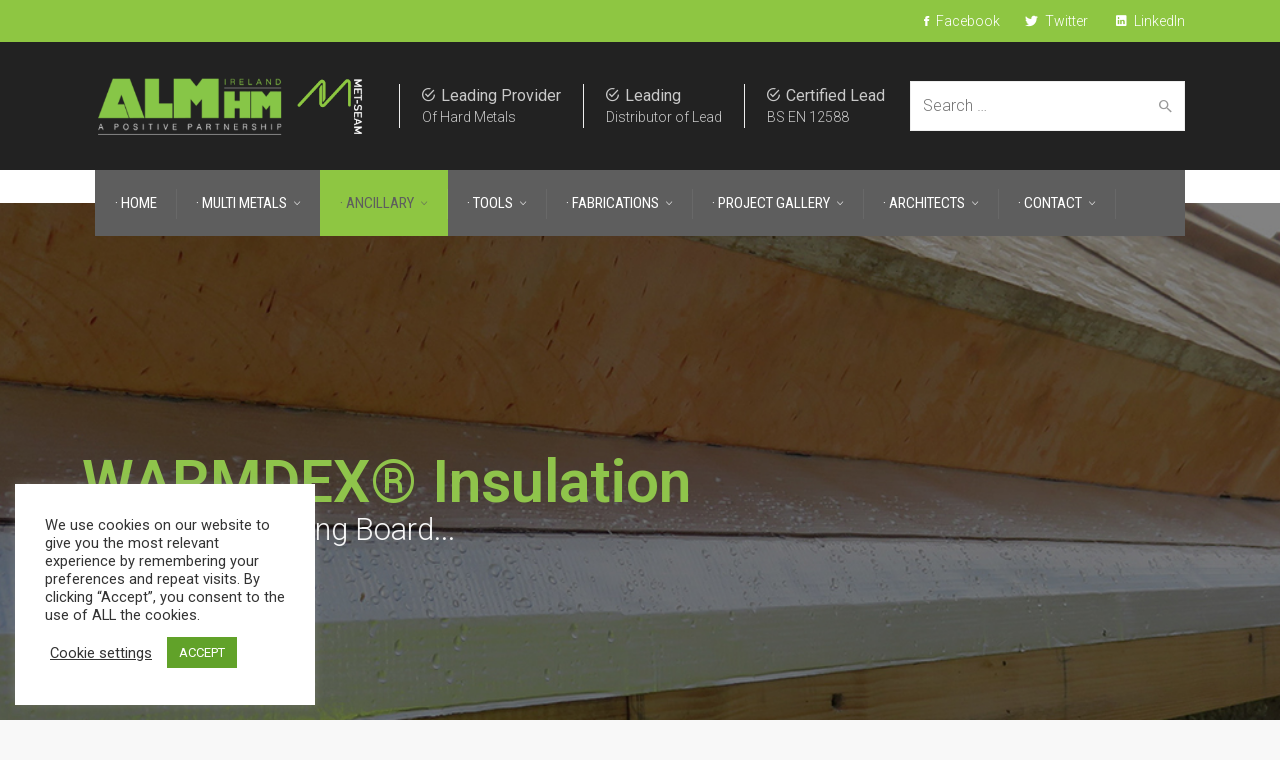

--- FILE ---
content_type: text/html; charset=UTF-8
request_url: https://www.almhm.ie/warmdex-insulation/
body_size: 120354
content:
<!doctype html>
<html lang="en-GB">
<!--[if IE 9 ]><html class="no-js ie9"> <![endif]-->
<!--[if (gt IE 9)|!(IE)]><!--><html class="no-js"> <!--<![endif]-->
    <head>
        <meta charset="UTF-8">
					<meta name="viewport" content="width=device-width, initial-scale=1.0">
		        <link rel="profile" href="https://gmpg.org/xfn/11">
        <link rel="pingback" href="https://www.almhm.ie/xmlrpc.php">        
		<meta name='robots' content='index, follow, max-image-preview:large, max-snippet:-1, max-video-preview:-1' />
	<style>img:is([sizes="auto" i], [sizes^="auto," i]) { contain-intrinsic-size: 3000px 1500px }</style>
	
	<!-- This site is optimized with the Yoast SEO plugin v24.5 - https://yoast.com/wordpress/plugins/seo/ -->
	<title>Warmdex Insulation - ALM HM Ireland</title>
	<link rel="canonical" href="https://www.almhm.ie/warmdex-insulation/" />
	<meta property="og:locale" content="en_GB" />
	<meta property="og:type" content="article" />
	<meta property="og:title" content="Warmdex Insulation - ALM HM Ireland" />
	<meta property="og:description" content="ALM HM Ireland stock and supply Nvelope rainscreen cladding support systems. Nvelope manufacture rainscreen cladding support systems that are safe, economical, effective and available to purchase through ALM HM Ireland." />
	<meta property="og:url" content="https://www.almhm.ie/warmdex-insulation/" />
	<meta property="og:site_name" content="ALM HM Ireland" />
	<meta property="article:modified_time" content="2021-04-07T16:08:22+00:00" />
	<meta property="og:image" content="https://www.almhm.ie/wp-content/uploads/2019/04/Warmdex-1-300x66.jpg" />
	<meta name="twitter:card" content="summary_large_image" />
	<meta name="twitter:label1" content="Estimated reading time" />
	<meta name="twitter:data1" content="4 minutes" />
	<script type="application/ld+json" class="yoast-schema-graph">{"@context":"https://schema.org","@graph":[{"@type":"WebPage","@id":"https://www.almhm.ie/warmdex-insulation/","url":"https://www.almhm.ie/warmdex-insulation/","name":"Warmdex Insulation - ALM HM Ireland","isPartOf":{"@id":"https://www.almhm.ie/#website"},"primaryImageOfPage":{"@id":"https://www.almhm.ie/warmdex-insulation/#primaryimage"},"image":{"@id":"https://www.almhm.ie/warmdex-insulation/#primaryimage"},"thumbnailUrl":"https://www.almhm.ie/wp-content/uploads/2019/04/Warmdex-1-300x66.jpg","datePublished":"2019-04-29T15:14:49+00:00","dateModified":"2021-04-07T16:08:22+00:00","breadcrumb":{"@id":"https://www.almhm.ie/warmdex-insulation/#breadcrumb"},"inLanguage":"en-GB","potentialAction":[{"@type":"ReadAction","target":["https://www.almhm.ie/warmdex-insulation/"]}]},{"@type":"ImageObject","inLanguage":"en-GB","@id":"https://www.almhm.ie/warmdex-insulation/#primaryimage","url":"https://www.almhm.ie/wp-content/uploads/2019/04/Warmdex-1.jpg","contentUrl":"https://www.almhm.ie/wp-content/uploads/2019/04/Warmdex-1.jpg","width":608,"height":134},{"@type":"BreadcrumbList","@id":"https://www.almhm.ie/warmdex-insulation/#breadcrumb","itemListElement":[{"@type":"ListItem","position":1,"name":"Home","item":"https://www.almhm.ie/"},{"@type":"ListItem","position":2,"name":"Warmdex Insulation"}]},{"@type":"WebSite","@id":"https://www.almhm.ie/#website","url":"https://www.almhm.ie/","name":"ALM HM Ireland","description":"Stockists &amp; Distributors of Various Hard Metals","potentialAction":[{"@type":"SearchAction","target":{"@type":"EntryPoint","urlTemplate":"https://www.almhm.ie/?s={search_term_string}"},"query-input":{"@type":"PropertyValueSpecification","valueRequired":true,"valueName":"search_term_string"}}],"inLanguage":"en-GB"}]}</script>
	<!-- / Yoast SEO plugin. -->


<link rel='dns-prefetch' href='//fonts.googleapis.com' />
<link rel='preconnect' href='https://fonts.gstatic.com' crossorigin />
<link rel="alternate" type="application/rss+xml" title="ALM HM Ireland &raquo; Feed" href="https://www.almhm.ie/feed/" />
<link rel="alternate" type="application/rss+xml" title="ALM HM Ireland &raquo; Comments Feed" href="https://www.almhm.ie/comments/feed/" />
		<!-- This site uses the Google Analytics by ExactMetrics plugin v8.3.1 - Using Analytics tracking - https://www.exactmetrics.com/ -->
							<script src="//www.googletagmanager.com/gtag/js?id=G-T5EY141MBE"  data-cfasync="false" data-wpfc-render="false" type="text/javascript" async></script>
			<script data-cfasync="false" data-wpfc-render="false" type="text/javascript">
				var em_version = '8.3.1';
				var em_track_user = true;
				var em_no_track_reason = '';
								var ExactMetricsDefaultLocations = {"page_location":"https:\/\/www.almhm.ie\/warmdex-insulation\/"};
				if ( typeof ExactMetricsPrivacyGuardFilter === 'function' ) {
					var ExactMetricsLocations = (typeof ExactMetricsExcludeQuery === 'object') ? ExactMetricsPrivacyGuardFilter( ExactMetricsExcludeQuery ) : ExactMetricsPrivacyGuardFilter( ExactMetricsDefaultLocations );
				} else {
					var ExactMetricsLocations = (typeof ExactMetricsExcludeQuery === 'object') ? ExactMetricsExcludeQuery : ExactMetricsDefaultLocations;
				}

								var disableStrs = [
										'ga-disable-G-T5EY141MBE',
									];

				/* Function to detect opted out users */
				function __gtagTrackerIsOptedOut() {
					for (var index = 0; index < disableStrs.length; index++) {
						if (document.cookie.indexOf(disableStrs[index] + '=true') > -1) {
							return true;
						}
					}

					return false;
				}

				/* Disable tracking if the opt-out cookie exists. */
				if (__gtagTrackerIsOptedOut()) {
					for (var index = 0; index < disableStrs.length; index++) {
						window[disableStrs[index]] = true;
					}
				}

				/* Opt-out function */
				function __gtagTrackerOptout() {
					for (var index = 0; index < disableStrs.length; index++) {
						document.cookie = disableStrs[index] + '=true; expires=Thu, 31 Dec 2099 23:59:59 UTC; path=/';
						window[disableStrs[index]] = true;
					}
				}

				if ('undefined' === typeof gaOptout) {
					function gaOptout() {
						__gtagTrackerOptout();
					}
				}
								window.dataLayer = window.dataLayer || [];

				window.ExactMetricsDualTracker = {
					helpers: {},
					trackers: {},
				};
				if (em_track_user) {
					function __gtagDataLayer() {
						dataLayer.push(arguments);
					}

					function __gtagTracker(type, name, parameters) {
						if (!parameters) {
							parameters = {};
						}

						if (parameters.send_to) {
							__gtagDataLayer.apply(null, arguments);
							return;
						}

						if (type === 'event') {
														parameters.send_to = exactmetrics_frontend.v4_id;
							var hookName = name;
							if (typeof parameters['event_category'] !== 'undefined') {
								hookName = parameters['event_category'] + ':' + name;
							}

							if (typeof ExactMetricsDualTracker.trackers[hookName] !== 'undefined') {
								ExactMetricsDualTracker.trackers[hookName](parameters);
							} else {
								__gtagDataLayer('event', name, parameters);
							}
							
						} else {
							__gtagDataLayer.apply(null, arguments);
						}
					}

					__gtagTracker('js', new Date());
					__gtagTracker('set', {
						'developer_id.dNDMyYj': true,
											});
					if ( ExactMetricsLocations.page_location ) {
						__gtagTracker('set', ExactMetricsLocations);
					}
										__gtagTracker('config', 'G-T5EY141MBE', {"forceSSL":"true","link_attribution":"true"} );
															window.gtag = __gtagTracker;										(function () {
						/* https://developers.google.com/analytics/devguides/collection/analyticsjs/ */
						/* ga and __gaTracker compatibility shim. */
						var noopfn = function () {
							return null;
						};
						var newtracker = function () {
							return new Tracker();
						};
						var Tracker = function () {
							return null;
						};
						var p = Tracker.prototype;
						p.get = noopfn;
						p.set = noopfn;
						p.send = function () {
							var args = Array.prototype.slice.call(arguments);
							args.unshift('send');
							__gaTracker.apply(null, args);
						};
						var __gaTracker = function () {
							var len = arguments.length;
							if (len === 0) {
								return;
							}
							var f = arguments[len - 1];
							if (typeof f !== 'object' || f === null || typeof f.hitCallback !== 'function') {
								if ('send' === arguments[0]) {
									var hitConverted, hitObject = false, action;
									if ('event' === arguments[1]) {
										if ('undefined' !== typeof arguments[3]) {
											hitObject = {
												'eventAction': arguments[3],
												'eventCategory': arguments[2],
												'eventLabel': arguments[4],
												'value': arguments[5] ? arguments[5] : 1,
											}
										}
									}
									if ('pageview' === arguments[1]) {
										if ('undefined' !== typeof arguments[2]) {
											hitObject = {
												'eventAction': 'page_view',
												'page_path': arguments[2],
											}
										}
									}
									if (typeof arguments[2] === 'object') {
										hitObject = arguments[2];
									}
									if (typeof arguments[5] === 'object') {
										Object.assign(hitObject, arguments[5]);
									}
									if ('undefined' !== typeof arguments[1].hitType) {
										hitObject = arguments[1];
										if ('pageview' === hitObject.hitType) {
											hitObject.eventAction = 'page_view';
										}
									}
									if (hitObject) {
										action = 'timing' === arguments[1].hitType ? 'timing_complete' : hitObject.eventAction;
										hitConverted = mapArgs(hitObject);
										__gtagTracker('event', action, hitConverted);
									}
								}
								return;
							}

							function mapArgs(args) {
								var arg, hit = {};
								var gaMap = {
									'eventCategory': 'event_category',
									'eventAction': 'event_action',
									'eventLabel': 'event_label',
									'eventValue': 'event_value',
									'nonInteraction': 'non_interaction',
									'timingCategory': 'event_category',
									'timingVar': 'name',
									'timingValue': 'value',
									'timingLabel': 'event_label',
									'page': 'page_path',
									'location': 'page_location',
									'title': 'page_title',
									'referrer' : 'page_referrer',
								};
								for (arg in args) {
																		if (!(!args.hasOwnProperty(arg) || !gaMap.hasOwnProperty(arg))) {
										hit[gaMap[arg]] = args[arg];
									} else {
										hit[arg] = args[arg];
									}
								}
								return hit;
							}

							try {
								f.hitCallback();
							} catch (ex) {
							}
						};
						__gaTracker.create = newtracker;
						__gaTracker.getByName = newtracker;
						__gaTracker.getAll = function () {
							return [];
						};
						__gaTracker.remove = noopfn;
						__gaTracker.loaded = true;
						window['__gaTracker'] = __gaTracker;
					})();
									} else {
										console.log("");
					(function () {
						function __gtagTracker() {
							return null;
						}

						window['__gtagTracker'] = __gtagTracker;
						window['gtag'] = __gtagTracker;
					})();
									}
			</script>
				<!-- / Google Analytics by ExactMetrics -->
		<script type="text/javascript">
/* <![CDATA[ */
window._wpemojiSettings = {"baseUrl":"https:\/\/s.w.org\/images\/core\/emoji\/15.0.3\/72x72\/","ext":".png","svgUrl":"https:\/\/s.w.org\/images\/core\/emoji\/15.0.3\/svg\/","svgExt":".svg","source":{"concatemoji":"https:\/\/www.almhm.ie\/wp-includes\/js\/wp-emoji-release.min.js?ver=6.7.4"}};
/*! This file is auto-generated */
!function(i,n){var o,s,e;function c(e){try{var t={supportTests:e,timestamp:(new Date).valueOf()};sessionStorage.setItem(o,JSON.stringify(t))}catch(e){}}function p(e,t,n){e.clearRect(0,0,e.canvas.width,e.canvas.height),e.fillText(t,0,0);var t=new Uint32Array(e.getImageData(0,0,e.canvas.width,e.canvas.height).data),r=(e.clearRect(0,0,e.canvas.width,e.canvas.height),e.fillText(n,0,0),new Uint32Array(e.getImageData(0,0,e.canvas.width,e.canvas.height).data));return t.every(function(e,t){return e===r[t]})}function u(e,t,n){switch(t){case"flag":return n(e,"\ud83c\udff3\ufe0f\u200d\u26a7\ufe0f","\ud83c\udff3\ufe0f\u200b\u26a7\ufe0f")?!1:!n(e,"\ud83c\uddfa\ud83c\uddf3","\ud83c\uddfa\u200b\ud83c\uddf3")&&!n(e,"\ud83c\udff4\udb40\udc67\udb40\udc62\udb40\udc65\udb40\udc6e\udb40\udc67\udb40\udc7f","\ud83c\udff4\u200b\udb40\udc67\u200b\udb40\udc62\u200b\udb40\udc65\u200b\udb40\udc6e\u200b\udb40\udc67\u200b\udb40\udc7f");case"emoji":return!n(e,"\ud83d\udc26\u200d\u2b1b","\ud83d\udc26\u200b\u2b1b")}return!1}function f(e,t,n){var r="undefined"!=typeof WorkerGlobalScope&&self instanceof WorkerGlobalScope?new OffscreenCanvas(300,150):i.createElement("canvas"),a=r.getContext("2d",{willReadFrequently:!0}),o=(a.textBaseline="top",a.font="600 32px Arial",{});return e.forEach(function(e){o[e]=t(a,e,n)}),o}function t(e){var t=i.createElement("script");t.src=e,t.defer=!0,i.head.appendChild(t)}"undefined"!=typeof Promise&&(o="wpEmojiSettingsSupports",s=["flag","emoji"],n.supports={everything:!0,everythingExceptFlag:!0},e=new Promise(function(e){i.addEventListener("DOMContentLoaded",e,{once:!0})}),new Promise(function(t){var n=function(){try{var e=JSON.parse(sessionStorage.getItem(o));if("object"==typeof e&&"number"==typeof e.timestamp&&(new Date).valueOf()<e.timestamp+604800&&"object"==typeof e.supportTests)return e.supportTests}catch(e){}return null}();if(!n){if("undefined"!=typeof Worker&&"undefined"!=typeof OffscreenCanvas&&"undefined"!=typeof URL&&URL.createObjectURL&&"undefined"!=typeof Blob)try{var e="postMessage("+f.toString()+"("+[JSON.stringify(s),u.toString(),p.toString()].join(",")+"));",r=new Blob([e],{type:"text/javascript"}),a=new Worker(URL.createObjectURL(r),{name:"wpTestEmojiSupports"});return void(a.onmessage=function(e){c(n=e.data),a.terminate(),t(n)})}catch(e){}c(n=f(s,u,p))}t(n)}).then(function(e){for(var t in e)n.supports[t]=e[t],n.supports.everything=n.supports.everything&&n.supports[t],"flag"!==t&&(n.supports.everythingExceptFlag=n.supports.everythingExceptFlag&&n.supports[t]);n.supports.everythingExceptFlag=n.supports.everythingExceptFlag&&!n.supports.flag,n.DOMReady=!1,n.readyCallback=function(){n.DOMReady=!0}}).then(function(){return e}).then(function(){var e;n.supports.everything||(n.readyCallback(),(e=n.source||{}).concatemoji?t(e.concatemoji):e.wpemoji&&e.twemoji&&(t(e.twemoji),t(e.wpemoji)))}))}((window,document),window._wpemojiSettings);
/* ]]> */
</script>
<link rel='stylesheet' id='layerslider-css' href='https://www.almhm.ie/wp-content/plugins/LayerSlider/assets/static/layerslider/css/layerslider.css?ver=7.11.0' type='text/css' media='all' />
<style id='wp-emoji-styles-inline-css' type='text/css'>

	img.wp-smiley, img.emoji {
		display: inline !important;
		border: none !important;
		box-shadow: none !important;
		height: 1em !important;
		width: 1em !important;
		margin: 0 0.07em !important;
		vertical-align: -0.1em !important;
		background: none !important;
		padding: 0 !important;
	}
</style>
<link rel='stylesheet' id='wp-block-library-css' href='https://www.almhm.ie/wp-includes/css/dist/block-library/style.min.css?ver=6.7.4' type='text/css' media='all' />
<style id='classic-theme-styles-inline-css' type='text/css'>
/*! This file is auto-generated */
.wp-block-button__link{color:#fff;background-color:#32373c;border-radius:9999px;box-shadow:none;text-decoration:none;padding:calc(.667em + 2px) calc(1.333em + 2px);font-size:1.125em}.wp-block-file__button{background:#32373c;color:#fff;text-decoration:none}
</style>
<style id='global-styles-inline-css' type='text/css'>
:root{--wp--preset--aspect-ratio--square: 1;--wp--preset--aspect-ratio--4-3: 4/3;--wp--preset--aspect-ratio--3-4: 3/4;--wp--preset--aspect-ratio--3-2: 3/2;--wp--preset--aspect-ratio--2-3: 2/3;--wp--preset--aspect-ratio--16-9: 16/9;--wp--preset--aspect-ratio--9-16: 9/16;--wp--preset--color--black: #000000;--wp--preset--color--cyan-bluish-gray: #abb8c3;--wp--preset--color--white: #ffffff;--wp--preset--color--pale-pink: #f78da7;--wp--preset--color--vivid-red: #cf2e2e;--wp--preset--color--luminous-vivid-orange: #ff6900;--wp--preset--color--luminous-vivid-amber: #fcb900;--wp--preset--color--light-green-cyan: #7bdcb5;--wp--preset--color--vivid-green-cyan: #00d084;--wp--preset--color--pale-cyan-blue: #8ed1fc;--wp--preset--color--vivid-cyan-blue: #0693e3;--wp--preset--color--vivid-purple: #9b51e0;--wp--preset--gradient--vivid-cyan-blue-to-vivid-purple: linear-gradient(135deg,rgba(6,147,227,1) 0%,rgb(155,81,224) 100%);--wp--preset--gradient--light-green-cyan-to-vivid-green-cyan: linear-gradient(135deg,rgb(122,220,180) 0%,rgb(0,208,130) 100%);--wp--preset--gradient--luminous-vivid-amber-to-luminous-vivid-orange: linear-gradient(135deg,rgba(252,185,0,1) 0%,rgba(255,105,0,1) 100%);--wp--preset--gradient--luminous-vivid-orange-to-vivid-red: linear-gradient(135deg,rgba(255,105,0,1) 0%,rgb(207,46,46) 100%);--wp--preset--gradient--very-light-gray-to-cyan-bluish-gray: linear-gradient(135deg,rgb(238,238,238) 0%,rgb(169,184,195) 100%);--wp--preset--gradient--cool-to-warm-spectrum: linear-gradient(135deg,rgb(74,234,220) 0%,rgb(151,120,209) 20%,rgb(207,42,186) 40%,rgb(238,44,130) 60%,rgb(251,105,98) 80%,rgb(254,248,76) 100%);--wp--preset--gradient--blush-light-purple: linear-gradient(135deg,rgb(255,206,236) 0%,rgb(152,150,240) 100%);--wp--preset--gradient--blush-bordeaux: linear-gradient(135deg,rgb(254,205,165) 0%,rgb(254,45,45) 50%,rgb(107,0,62) 100%);--wp--preset--gradient--luminous-dusk: linear-gradient(135deg,rgb(255,203,112) 0%,rgb(199,81,192) 50%,rgb(65,88,208) 100%);--wp--preset--gradient--pale-ocean: linear-gradient(135deg,rgb(255,245,203) 0%,rgb(182,227,212) 50%,rgb(51,167,181) 100%);--wp--preset--gradient--electric-grass: linear-gradient(135deg,rgb(202,248,128) 0%,rgb(113,206,126) 100%);--wp--preset--gradient--midnight: linear-gradient(135deg,rgb(2,3,129) 0%,rgb(40,116,252) 100%);--wp--preset--font-size--small: 13px;--wp--preset--font-size--medium: 20px;--wp--preset--font-size--large: 36px;--wp--preset--font-size--x-large: 42px;--wp--preset--spacing--20: 0.44rem;--wp--preset--spacing--30: 0.67rem;--wp--preset--spacing--40: 1rem;--wp--preset--spacing--50: 1.5rem;--wp--preset--spacing--60: 2.25rem;--wp--preset--spacing--70: 3.38rem;--wp--preset--spacing--80: 5.06rem;--wp--preset--shadow--natural: 6px 6px 9px rgba(0, 0, 0, 0.2);--wp--preset--shadow--deep: 12px 12px 50px rgba(0, 0, 0, 0.4);--wp--preset--shadow--sharp: 6px 6px 0px rgba(0, 0, 0, 0.2);--wp--preset--shadow--outlined: 6px 6px 0px -3px rgba(255, 255, 255, 1), 6px 6px rgba(0, 0, 0, 1);--wp--preset--shadow--crisp: 6px 6px 0px rgba(0, 0, 0, 1);}:where(.is-layout-flex){gap: 0.5em;}:where(.is-layout-grid){gap: 0.5em;}body .is-layout-flex{display: flex;}.is-layout-flex{flex-wrap: wrap;align-items: center;}.is-layout-flex > :is(*, div){margin: 0;}body .is-layout-grid{display: grid;}.is-layout-grid > :is(*, div){margin: 0;}:where(.wp-block-columns.is-layout-flex){gap: 2em;}:where(.wp-block-columns.is-layout-grid){gap: 2em;}:where(.wp-block-post-template.is-layout-flex){gap: 1.25em;}:where(.wp-block-post-template.is-layout-grid){gap: 1.25em;}.has-black-color{color: var(--wp--preset--color--black) !important;}.has-cyan-bluish-gray-color{color: var(--wp--preset--color--cyan-bluish-gray) !important;}.has-white-color{color: var(--wp--preset--color--white) !important;}.has-pale-pink-color{color: var(--wp--preset--color--pale-pink) !important;}.has-vivid-red-color{color: var(--wp--preset--color--vivid-red) !important;}.has-luminous-vivid-orange-color{color: var(--wp--preset--color--luminous-vivid-orange) !important;}.has-luminous-vivid-amber-color{color: var(--wp--preset--color--luminous-vivid-amber) !important;}.has-light-green-cyan-color{color: var(--wp--preset--color--light-green-cyan) !important;}.has-vivid-green-cyan-color{color: var(--wp--preset--color--vivid-green-cyan) !important;}.has-pale-cyan-blue-color{color: var(--wp--preset--color--pale-cyan-blue) !important;}.has-vivid-cyan-blue-color{color: var(--wp--preset--color--vivid-cyan-blue) !important;}.has-vivid-purple-color{color: var(--wp--preset--color--vivid-purple) !important;}.has-black-background-color{background-color: var(--wp--preset--color--black) !important;}.has-cyan-bluish-gray-background-color{background-color: var(--wp--preset--color--cyan-bluish-gray) !important;}.has-white-background-color{background-color: var(--wp--preset--color--white) !important;}.has-pale-pink-background-color{background-color: var(--wp--preset--color--pale-pink) !important;}.has-vivid-red-background-color{background-color: var(--wp--preset--color--vivid-red) !important;}.has-luminous-vivid-orange-background-color{background-color: var(--wp--preset--color--luminous-vivid-orange) !important;}.has-luminous-vivid-amber-background-color{background-color: var(--wp--preset--color--luminous-vivid-amber) !important;}.has-light-green-cyan-background-color{background-color: var(--wp--preset--color--light-green-cyan) !important;}.has-vivid-green-cyan-background-color{background-color: var(--wp--preset--color--vivid-green-cyan) !important;}.has-pale-cyan-blue-background-color{background-color: var(--wp--preset--color--pale-cyan-blue) !important;}.has-vivid-cyan-blue-background-color{background-color: var(--wp--preset--color--vivid-cyan-blue) !important;}.has-vivid-purple-background-color{background-color: var(--wp--preset--color--vivid-purple) !important;}.has-black-border-color{border-color: var(--wp--preset--color--black) !important;}.has-cyan-bluish-gray-border-color{border-color: var(--wp--preset--color--cyan-bluish-gray) !important;}.has-white-border-color{border-color: var(--wp--preset--color--white) !important;}.has-pale-pink-border-color{border-color: var(--wp--preset--color--pale-pink) !important;}.has-vivid-red-border-color{border-color: var(--wp--preset--color--vivid-red) !important;}.has-luminous-vivid-orange-border-color{border-color: var(--wp--preset--color--luminous-vivid-orange) !important;}.has-luminous-vivid-amber-border-color{border-color: var(--wp--preset--color--luminous-vivid-amber) !important;}.has-light-green-cyan-border-color{border-color: var(--wp--preset--color--light-green-cyan) !important;}.has-vivid-green-cyan-border-color{border-color: var(--wp--preset--color--vivid-green-cyan) !important;}.has-pale-cyan-blue-border-color{border-color: var(--wp--preset--color--pale-cyan-blue) !important;}.has-vivid-cyan-blue-border-color{border-color: var(--wp--preset--color--vivid-cyan-blue) !important;}.has-vivid-purple-border-color{border-color: var(--wp--preset--color--vivid-purple) !important;}.has-vivid-cyan-blue-to-vivid-purple-gradient-background{background: var(--wp--preset--gradient--vivid-cyan-blue-to-vivid-purple) !important;}.has-light-green-cyan-to-vivid-green-cyan-gradient-background{background: var(--wp--preset--gradient--light-green-cyan-to-vivid-green-cyan) !important;}.has-luminous-vivid-amber-to-luminous-vivid-orange-gradient-background{background: var(--wp--preset--gradient--luminous-vivid-amber-to-luminous-vivid-orange) !important;}.has-luminous-vivid-orange-to-vivid-red-gradient-background{background: var(--wp--preset--gradient--luminous-vivid-orange-to-vivid-red) !important;}.has-very-light-gray-to-cyan-bluish-gray-gradient-background{background: var(--wp--preset--gradient--very-light-gray-to-cyan-bluish-gray) !important;}.has-cool-to-warm-spectrum-gradient-background{background: var(--wp--preset--gradient--cool-to-warm-spectrum) !important;}.has-blush-light-purple-gradient-background{background: var(--wp--preset--gradient--blush-light-purple) !important;}.has-blush-bordeaux-gradient-background{background: var(--wp--preset--gradient--blush-bordeaux) !important;}.has-luminous-dusk-gradient-background{background: var(--wp--preset--gradient--luminous-dusk) !important;}.has-pale-ocean-gradient-background{background: var(--wp--preset--gradient--pale-ocean) !important;}.has-electric-grass-gradient-background{background: var(--wp--preset--gradient--electric-grass) !important;}.has-midnight-gradient-background{background: var(--wp--preset--gradient--midnight) !important;}.has-small-font-size{font-size: var(--wp--preset--font-size--small) !important;}.has-medium-font-size{font-size: var(--wp--preset--font-size--medium) !important;}.has-large-font-size{font-size: var(--wp--preset--font-size--large) !important;}.has-x-large-font-size{font-size: var(--wp--preset--font-size--x-large) !important;}
:where(.wp-block-post-template.is-layout-flex){gap: 1.25em;}:where(.wp-block-post-template.is-layout-grid){gap: 1.25em;}
:where(.wp-block-columns.is-layout-flex){gap: 2em;}:where(.wp-block-columns.is-layout-grid){gap: 2em;}
:root :where(.wp-block-pullquote){font-size: 1.5em;line-height: 1.6;}
</style>
<link rel='stylesheet' id='contact-form-7-css' href='https://www.almhm.ie/wp-content/plugins/contact-form-7/includes/css/styles.css?ver=6.1.1' type='text/css' media='all' />
<link rel='stylesheet' id='cookie-law-info-css' href='https://www.almhm.ie/wp-content/plugins/cookie-law-info/legacy/public/css/cookie-law-info-public.css?ver=3.2.8' type='text/css' media='all' />
<link rel='stylesheet' id='cookie-law-info-gdpr-css' href='https://www.almhm.ie/wp-content/plugins/cookie-law-info/legacy/public/css/cookie-law-info-gdpr.css?ver=3.2.8' type='text/css' media='all' />
<link rel='stylesheet' id='cg-style-css' href='https://www.almhm.ie/wp-content/themes/factory/style.css?ver=6.7.4' type='text/css' media='all' />
<link rel='stylesheet' id='font-awesome-css' href='https://www.almhm.ie/wp-content/themes/factory/css/font-awesome/font-awesome.min.css?ver=6.7.4' type='text/css' media='all' />
<link rel='stylesheet' id='ionicons-css' href='https://www.almhm.ie/wp-content/themes/factory/css/ionicons.css?ver=6.7.4' type='text/css' media='all' />
<link rel='stylesheet' id='animate-css' href='https://www.almhm.ie/wp-content/themes/factory/css/animate.css?ver=6.7.4' type='text/css' media='all' />
<link rel='stylesheet' id='bootstrap-css' href='https://www.almhm.ie/wp-content/themes/factory/inc/core/bootstrap/dist/css/bootstrap.min.css?ver=6.7.4' type='text/css' media='all' />
<link rel='stylesheet' id='cg-commercegurus-css' href='https://www.almhm.ie/wp-content/themes/factory/css/commercegurus.css?ver=6.7.4' type='text/css' media='all' />
<style id='cg-commercegurus-inline-css' type='text/css'>

            .cg-hero-bg {
                background-image: url(  );
            }
        
</style>
<link rel='stylesheet' id='cg-responsive-css' href='https://www.almhm.ie/wp-content/themes/factory/css/responsive.css?ver=6.7.4' type='text/css' media='all' />
<link rel='stylesheet' id='js_composer_front-css' href='https://www.almhm.ie/wp-content/plugins/js_composer/assets/css/js_composer.min.css?ver=8.7.2' type='text/css' media='all' />
<link rel="preload" as="style" href="https://fonts.googleapis.com/css?family=Roboto%20Condensed:300,400,700,300italic,400italic,700italic%7CRoboto:100,300,400,500,700,900,100italic,300italic,400italic,500italic,700italic,900italic%7CPathway%20Gothic%20One:400&#038;display=swap&#038;ver=1689091331" /><link rel="stylesheet" href="https://fonts.googleapis.com/css?family=Roboto%20Condensed:300,400,700,300italic,400italic,700italic%7CRoboto:100,300,400,500,700,900,100italic,300italic,400italic,500italic,700italic,900italic%7CPathway%20Gothic%20One:400&#038;display=swap&#038;ver=1689091331" media="print" onload="this.media='all'"><noscript><link rel="stylesheet" href="https://fonts.googleapis.com/css?family=Roboto%20Condensed:300,400,700,300italic,400italic,700italic%7CRoboto:100,300,400,500,700,900,100italic,300italic,400italic,500italic,700italic,900italic%7CPathway%20Gothic%20One:400&#038;display=swap&#038;ver=1689091331" /></noscript><script type="text/javascript" src="https://www.almhm.ie/wp-includes/js/jquery/jquery.min.js?ver=3.7.1" id="jquery-core-js"></script>
<script type="text/javascript" src="https://www.almhm.ie/wp-includes/js/jquery/jquery-migrate.min.js?ver=3.4.1" id="jquery-migrate-js"></script>
<script type="text/javascript" id="layerslider-utils-js-extra">
/* <![CDATA[ */
var LS_Meta = {"v":"7.11.0","fixGSAP":"1"};
/* ]]> */
</script>
<script type="text/javascript" src="https://www.almhm.ie/wp-content/plugins/LayerSlider/assets/static/layerslider/js/layerslider.utils.js?ver=7.11.0" id="layerslider-utils-js"></script>
<script type="text/javascript" src="https://www.almhm.ie/wp-content/plugins/LayerSlider/assets/static/layerslider/js/layerslider.kreaturamedia.jquery.js?ver=7.11.0" id="layerslider-js"></script>
<script type="text/javascript" src="https://www.almhm.ie/wp-content/plugins/LayerSlider/assets/static/layerslider/js/layerslider.transitions.js?ver=7.11.0" id="layerslider-transitions-js"></script>
<script type="text/javascript" src="https://www.almhm.ie/wp-content/plugins/google-analytics-dashboard-for-wp/assets/js/frontend-gtag.min.js?ver=8.3.1" id="exactmetrics-frontend-script-js" async="async" data-wp-strategy="async"></script>
<script data-cfasync="false" data-wpfc-render="false" type="text/javascript" id='exactmetrics-frontend-script-js-extra'>/* <![CDATA[ */
var exactmetrics_frontend = {"js_events_tracking":"true","download_extensions":"doc,pdf,ppt,zip,xls,docx,pptx,xlsx","inbound_paths":"[{\"path\":\"\\\/go\\\/\",\"label\":\"affiliate\"},{\"path\":\"\\\/recommend\\\/\",\"label\":\"affiliate\"}]","home_url":"https:\/\/www.almhm.ie","hash_tracking":"false","v4_id":"G-T5EY141MBE"};/* ]]> */
</script>
<script type="text/javascript" id="cookie-law-info-js-extra">
/* <![CDATA[ */
var Cli_Data = {"nn_cookie_ids":[],"cookielist":[],"non_necessary_cookies":[],"ccpaEnabled":"","ccpaRegionBased":"","ccpaBarEnabled":"","strictlyEnabled":["necessary","obligatoire"],"ccpaType":"gdpr","js_blocking":"1","custom_integration":"","triggerDomRefresh":"","secure_cookies":""};
var cli_cookiebar_settings = {"animate_speed_hide":"500","animate_speed_show":"500","background":"#FFF","border":"#b1a6a6c2","border_on":"","button_1_button_colour":"#61a229","button_1_button_hover":"#4e8221","button_1_link_colour":"#fff","button_1_as_button":"1","button_1_new_win":"","button_2_button_colour":"#333","button_2_button_hover":"#292929","button_2_link_colour":"#444","button_2_as_button":"","button_2_hidebar":"","button_3_button_colour":"#3566bb","button_3_button_hover":"#2a5296","button_3_link_colour":"#fff","button_3_as_button":"1","button_3_new_win":"","button_4_button_colour":"#000","button_4_button_hover":"#000000","button_4_link_colour":"#333333","button_4_as_button":"","button_7_button_colour":"#61a229","button_7_button_hover":"#4e8221","button_7_link_colour":"#fff","button_7_as_button":"1","button_7_new_win":"","font_family":"inherit","header_fix":"","notify_animate_hide":"1","notify_animate_show":"","notify_div_id":"#cookie-law-info-bar","notify_position_horizontal":"right","notify_position_vertical":"bottom","scroll_close":"","scroll_close_reload":"","accept_close_reload":"","reject_close_reload":"","showagain_tab":"","showagain_background":"#fff","showagain_border":"#000","showagain_div_id":"#cookie-law-info-again","showagain_x_position":"100px","text":"#333333","show_once_yn":"","show_once":"10000","logging_on":"","as_popup":"","popup_overlay":"1","bar_heading_text":"","cookie_bar_as":"widget","popup_showagain_position":"bottom-right","widget_position":"left"};
var log_object = {"ajax_url":"https:\/\/www.almhm.ie\/wp-admin\/admin-ajax.php"};
/* ]]> */
</script>
<script type="text/javascript" src="https://www.almhm.ie/wp-content/plugins/cookie-law-info/legacy/public/js/cookie-law-info-public.js?ver=3.2.8" id="cookie-law-info-js"></script>
<script type="text/javascript" src="https://www.almhm.ie/wp-content/themes/factory/js/src/cond/owl.carousel.min.js?ver=6.7.4" id="owlcarousel-js"></script>
<script type="text/javascript" src="https://www.almhm.ie/wp-content/themes/factory/js/src/cond/modernizr.js?ver=6.7.4" id="factorycommercegurus_modernizr_custom-js"></script>
<script></script><meta name="generator" content="Powered by LayerSlider 7.11.0 - Build Heros, Sliders, and Popups. Create Animations and Beautiful, Rich Web Content as Easy as Never Before on WordPress." />
<!-- LayerSlider updates and docs at: https://layerslider.com -->
<link rel="https://api.w.org/" href="https://www.almhm.ie/wp-json/" /><link rel="alternate" title="JSON" type="application/json" href="https://www.almhm.ie/wp-json/wp/v2/pages/73430" /><link rel="EditURI" type="application/rsd+xml" title="RSD" href="https://www.almhm.ie/xmlrpc.php?rsd" />
<meta name="generator" content="WordPress 6.7.4" />
<link rel='shortlink' href='https://www.almhm.ie/?p=73430' />
<link rel="alternate" title="oEmbed (JSON)" type="application/json+oembed" href="https://www.almhm.ie/wp-json/oembed/1.0/embed?url=https%3A%2F%2Fwww.almhm.ie%2Fwarmdex-insulation%2F" />
<link rel="alternate" title="oEmbed (XML)" type="text/xml+oembed" href="https://www.almhm.ie/wp-json/oembed/1.0/embed?url=https%3A%2F%2Fwww.almhm.ie%2Fwarmdex-insulation%2F&#038;format=xml" />
<meta name="generator" content="Redux 4.5.6" /><meta name="generator" content="Powered by WPBakery Page Builder - drag and drop page builder for WordPress."/>
<link rel="icon" href="https://www.almhm.ie/wp-content/uploads/2018/06/cropped-J-32x32.jpg" sizes="32x32" />
<link rel="icon" href="https://www.almhm.ie/wp-content/uploads/2018/06/cropped-J-192x192.jpg" sizes="192x192" />
<link rel="apple-touch-icon" href="https://www.almhm.ie/wp-content/uploads/2018/06/cropped-J-180x180.jpg" />
<meta name="msapplication-TileImage" content="https://www.almhm.ie/wp-content/uploads/2018/06/cropped-J-270x270.jpg" />

	<style type="text/css">

		
			.cg-announcements 
			{
				background-color: #8ec642;
			}

			
			.cg-announcements,
			.cg-announcements a,
			.cg-announcements a:hover

			{
				color: #ffffff;
			}

			
			.cg-header-fixed .menu > li.menu-full-width .cg-submenu-ddown .container > ul > li > a:hover, 
			.cg-primary-menu .menu > li.menu-full-width .cg-submenu-ddown .container > ul > li > a:hover 
			{
				color: #333333;
			}
		
					.cg-primary-menu .menu > li .cg-submenu-ddown .container > ul > li:hover > a,
			.cg-header-fixed .menu > li .cg-submenu-ddown .container > ul > li:hover > a,
			.cg-primary-menu .menu > li .cg-submenu-ddown .container > ul > li > a:hover,
			.cg-header-fixed .menu > li .cg-submenu-ddown .container > ul > li > a:hover,
			.menu > li .cg-submenu-ddown .container > ul .menu-item-has-children .cg-submenu li a:hover,
			.cg-primary-menu .menu > li .cg-submenu-ddown .container > ul .menu-item-has-children > a:hover:after {
				background-color: #8ec642; 
				border-color: #8ec642;
			}

		
					body {
				background-color: #f8f8f8; 
			}

		
		
		
		
						.cg-hero-bg {
				background-image: url('https://www.almhm.ie/wp-content/themes/factory/images/default-heading-bg.jpg'); 
			}
		
		
					#main-wrapper, 
			body.boxed #main-wrapper,
			#cg-page-wrap,
			.page-container {
				background-color: #ffffff; 
			}
		
		
			#top,
			.cg-primary-menu .menu > li > a:before,
			.new.menu-item a:after, 
			.cg-primary-menu-below-wrapper .menu > li.current_page_item > a,
			.cg-primary-menu-below-wrapper .menu > li.current-menu-ancestor > a,
			.cg-primary-menu-below-wrapper .menu > li.current_page_parent > a,
			.bttn:before, .cg-product-cta .button:before, 
			.slider .cg-product-cta .button:before, 
			.widget_shopping_cart_content p.buttons a.button:before,
			.faqs-reviews .accordionButton .icon-plus:before, 
			.content-area ul.bullets li:before,
			.container .mejs-controls .mejs-time-rail .mejs-time-current,
			.wpb_toggle:before, h4.wpb_toggle:before,
			#filters button.is-checked,
			.first-footer ul.list li:before,
			.tipr_content,
			.navbar-toggle .icon-bar,
			#calendar_wrap caption,
			.subfooter #mc_signup_submit,
			.container .wpb_accordion .wpb_accordion_wrapper .wpb_accordion_header.ui-accordion-header-active,
			.page-numbers li span.current,
			.page-numbers li a:hover,
			.product-category-description,
			.nav-slit h3,
			.cg-folio-thumb,
			.cg-folio-button,
			.cg-extra-product-options li a:after,
			.post-tags a:hover, 
			body.single-post.has-featured-image .header-wrapper .entry-meta time,
			#respond input#submit,
			#respond input#submit:hover,
			.content-area footer.entry-meta a:after,
			body .flex-direction-nav a,
			body.single-post .content-area footer.entry-meta a:after,
			.content-area .medium-blog footer.entry-meta a:after,
			.cg-primary-menu .menu > li .cg-submenu-ddown .container > ul > li a:hover:after,
			.container #mc_signup_submit,
			.cg-overlay-feature .cg-copy span.subtitle strong,
			.cg-overlay-slideup:hover .cg-copy,
			.container .mc4wp-form input[type="submit"],
			.woocommerce .widget_price_filter .price_slider_wrapper .ui-widget-content,
			.wpcf7 input.wpcf7-submit,
			.double-bounce1, .double-bounce2,
			.entry-content a.more-link:before,
			.woocommerce a.button.alt,
			.woocommerce a.button.alt:hover,
			.widget_pages ul li:before, 
			.widget_meta ul li:before, 
			.widget_archive ul li:before, 
			.widget_categories ul li:before, 
			.widget_nav_menu ul li:before,
			.woocommerce button.button.alt,
			.woocommerce button.button.alt:hover,
			.woocommerce input.button.alt,
			.woocommerce input.button.alt:hover

			{
				background-color: #8ec642; 
			}

			.page-numbers li span.current,
			ul.tiny-cart li ul.cart_list li.buttons .button.checkout,
			.page-numbers li a:hover, 
			.page-numbers li span.current,
			.page-numbers li span.current:hover,
			.page-numbers li a:hover,
			.vc_read_more,
			body .wpb_teaser_grid .categories_filter li a:hover, 
			.owl-theme .owl-controls .owl-page.active span, 
			.owl-theme .owl-controls.clickable .owl-page:hover span,
			.woocommerce-page .container .cart-collaterals a.button,
			.container .wpb_content_element .wpb_tabs_nav li.ui-tabs-active a,
			.order-wrap,
			.cg-product-cta .button:hover,
			.slider .cg-product-cta .button:hover,
			.widget_shopping_cart_content p.buttons a.button.checkout,
			.entry-content a.more-link:hover,
			body.home .wpb_text_column p a.more-link:hover,
			#respond input#submit,
			.up-sells-bottom h2 span,
			.content-area .up-sells-bottom h2 span,
			.related h2 span,
			.content-area .related h2 span,
			.cross-sells h2 span,
			.woocommerce-page .content-area form .coupon h3 span,
			body .vc_tta.vc_general.vc_tta-color-white .vc_tta-tab.vc_active span,
			body.error404 .content-area a.btn,
			body .flexslider,
			body.woocommerce-page ul.products li.product a:hover img,
			.cg-primary-menu .menu > li:hover

			{
				border-color: #8ec642;
			}

			.post-tags a:hover:before,
			.cat-links a:hover:before,
			.tags-links a:hover:before {
				border-right-color: #8ec642;
			}

			.container .wpb_content_element .wpb_tabs_nav li.ui-tabs-active a:before {
				border-top-color: #8ec642;
			}

			a,
			body.bbpress button,
			.cg-features i,
			.cg-features h2,
			.toggle-active i.fa,
			.cg-menu-beside .cg-cart-count,
			.widget_layered_nav ul.yith-wcan-list li a:before,
			.widget_layered_nav ul.yith-wcan-list li.chosen a:before,
			.widget_layered_nav ul.yith-wcan-list li.chosen a,
			.cg-menu-below .cg-extras .cg-header-details i,
			blockquote:before,
			blockquote:after,
			article.format-link .entry-content p:before,
			.container .ui-state-default a, 
			.container .ui-state-default a:link, 
			.container .ui-state-default a:visited,
			.logo a,
			.container .cg-product-cta a.button.added:after,
			.woocommerce-breadcrumb a,
			#cg-articles h3 a,
			.cg-recent-folio-title a, 
			.content-area h2.cg-recent-folio-title a,
			.cg-product-info .yith-wcwl-add-to-wishlist a:hover:before,
			.cg-product-wrap .yith-wcwl-add-to-wishlist .yith-wcwl-wishlistexistsbrowse.show a:before,
			.cg-primary-menu-below-wrapper .menu > li.download a span:before,
			.cg-primary-menu-below-wrapper .menu > li.download a:before,
			.cg-primary-menu-below-wrapper .menu > li.arrow a span:before,
			.cg-primary-menu-below-wrapper .menu > li.arrow a:before,
			.widget_rss ul li a,
			.lightwrapper .widget_rss ul li a,
			.woocommerce-tabs .tabs li a:hover,
			.content-area .checkout-confirmed-payment p,
			.icon.cg-icon-bag-shopping-2, 
			.icon.cg-icon-basket-1, 
			.icon.cg-icon-shopping-1,
			#top-menu-wrap li a:hover,
			.cg-product-info .yith-wcwl-add-to-wishlist .yith-wcwl-wishlistaddedbrowse a:before, 
			.cg-product-info .yith-wcwl-add-to-wishlist .yith-wcwl-wishlistaddedbrowse a:hover:before,
			.widget ul.product-categories ul.children li a:before,
			.widget_pages ul ul.children li a:before,
			.container .wpb_content_element .wpb_tabs_nav li.ui-tabs-active a,
			.container .wpb_tabs .wpb_tabs_nav li a:hover,
			.widget a:hover,
			.cg-product-cta a.button.added,
			.woocommerce-tabs .tabs li.active a,
			.summary .price ins .amount,
			.woocommerce div.product p.price,
			body.woocommerce-page ul.products li.product .price,
			ul.tiny-cart li a.cart_dropdown_link:before,
			button.mfp-close:hover,
			body .vc_custom_heading a:hover,
			body.error404 .content-area a.btn,
			.no-grid .vc_custom_heading a:hover,
			.cg-price-action .cg-product-cta a,
			.prev-product:hover:before, 
			.next-product:hover:before,
			.widget.woocommerce .amount,
			.woocommerce nav.woocommerce-pagination ul li span.current,
			.cg-primary-menu .menu > li.menu-full-width .cg-submenu-ddown .container > ul > li > a:hover,
			.container .wpb_tour.wpb_content_element .wpb_tour_tabs_wrapper .wpb_tabs_nav li.ui-state-active a,
			.cg-header-fixed .menu > li.menu-full-width .cg-submenu-ddown .container > ul > li .cg-submenu ul li.title a:hover,
			.cg-primary-menu .menu > li.menu-full-width .cg-submenu-ddown .container > ul > li .cg-submenu ul li.title a:hover 

			{
				color: #8ec642;
			}

			.owl-theme .owl-controls .owl-buttons div:hover,
			article.format-link .entry-content p:hover,
			.container .ui-state-hover,
			#filters button.is-checked,
			#filters button.is-checked:hover,
			.map_inner,
			h4.widget-title span,
			.wpb_teaser_grid .categories_filter li.active a,
			.cg-header-fixed .menu > li .cg-submenu-ddown, 
			body .wpb_teaser_grid .categories_filter li.active a,
			.cg-wp-menu-wrapper .menu li a:hover,
			.cg-primary-menu-beside .cg-wp-menu-wrapper .menu li:hover a,
			.cg-header-fixed .cg-wp-menu-wrapper .menu li:hover a,
			.container .cg-product-cta a.button.added,
			h4.widget-title span,
			#secondary h4.widget-title span,
			.container .wpb_accordion .wpb_accordion_wrapper .wpb_accordion_header.ui-accordion-header-active

			{
				border-color: #8ec642;
			}


			ul.tabNavigation li a.active,
			.wpb_teaser_grid .categories_filter li.active a,
			ul.tiny-cart li ul.cart_list li.buttons .button.checkout,
			.cg-primary-menu .menu > li:before

			{
				background: #8ec642;

			}

			.tipr_point_top:after,
			.woocommerce .woocommerce-tabs ul.tabs li.active a:after {
				border-top-color: #8ec642;
			}

			.tipr_point_bottom:after,
			.content-area a:hover
			{
				border-bottom-color: #8ec642;
			}

		
		
			a,
			.logo a,
			#secondary .widget_rss ul li a,
			.navbar ul li.current-menu-item a, 
			.navbar ul li.current-menu-ancestor a, 
			body.woocommerce ul.products li.product a:hover,
			#cg-articles h3 a,
			.current-menu-item,
			.content-area table.my_account_orders td.order-actions a,
			body.blog.has-featured-image .header-wrapper p.sub-title a,
			.content-area .cart-collaterals table a.shipping-calculator-button,
			.content-area h6 a.email,
			#secondary .widget_recent_entries ul li a

			{
				color: #8ec642; 
			}


		
					.page-container a:hover,
			.page-container a:focus,
			body.single footer.entry-meta a:hover,
			.content-area table a:hover,
			.cg-blog-date .comments-link a:hover,
			.widget ul.product-categories li a:hover,
			.widget ul.product-categories ul.children li a:hover,
			#top .dropdown-menu li a:hover, 
			ul.navbar-nav li .nav-dropdown li a:hover,
			.navbar ul li.current-menu-item a:hover, 
			.navbar ul li.current-menu-ancestor a:hover,
			.content-area a.post-edit-link:hover:before,
			.cg-header-fixed .menu > li .cg-submenu-ddown .container > ul > li a:hover, 
			body .cg-primary-menu .menu > li .cg-submenu-ddown .container > ul > li a:hover, 
			.cg-submenu-ddown .container > ul > li > a:hover,
			.cg-header-fixed .menu > li .cg-submenu-ddown .container > ul > li a:hover,
			.cg-primary-menu .menu > li .cg-submenu-ddown .container > ul > li a:hover,
			.blog-pagination ul li a:hover,
			.content-area .medium-blog footer.entry-meta a:hover,
			.widget.popular-posts ul li a.wpp-post-title:hover,
			body .content-area article h2 a:hover,
			body .vc_custom_heading a:hover,
			.widget_tag_cloud a:hover,
			body.woocommerce-page ul.products li.product .button:hover,
			#secondary .widget_recent_entries ul li a:hover

			{
				color: #8ec642; 
			}

			.dropdown-menu > li > a:hover {
				background-color: #8ec642; 
			}

		
		
			@media only screen and (min-width: 1100px) { 

				.rightnav,
				.rightnav h4.widget-title {
					color: #c9c9c9;
				}

			}
		
		
				.cg-primary-menu .menu > li > a,
				.cg-primary-menu-below-wrapper .menu > li.secondary.current_page_item > a,
				body .cg-primary-menu-left.cg-primary-menu .menu > li.secondary.current_page_item:hover > a {
					color: #ffffff;
				}

		
		/* Sticky Header Text */

		
			.cg-transparent-header.scroller .cg-primary-menu .menu > li > a,
			.cg-transparent-header.scroller .rightnav .cart_subtotal,
			.cg-transparent-header.scroller .search-button,
			body.transparent-light .cg-transparent-header.scroller .cg-primary-menu .menu > li > a, 
			body.transparent-light .cg-transparent-header.scroller .rightnav .cart_subtotal, 
			body.transparent-light .cg-transparent-header.scroller .search-button,
			body.transparent-dark .cg-transparent-header.scroller .cg-primary-menu .menu > li > a,
			body.transparent-dark .cg-transparent-header.scroller .rightnav .cart_subtotal,
			body.transparent-dark .cg-transparent-header.scroller .search-button,
			.cg-header-fixed-wrapper .rightnav .cart_subtotal,
			.cg-header-fixed .cg-primary-menu .menu > li > a {
				color: #222222;
			}


			.cg-transparent-header.scroller .burger span,
			body.transparent-light .cg-transparent-header.scroller .burger span,
			body.transparent-dark .cg-transparent-header.scroller .burger span {
				background: #222222;
			}

			.cg-transparent-header.scroller .leftnav a,
			.cg-header-fixed .leftnav a {
				color: #222222;
				border-color: #222222;
			}



		
		
			@media only screen and (max-width: 1100px) { 
				body .cg-header-wrap .cg-transparent-header,
				body.transparent-light .cg-header-wrap .cg-transparent-header,
				body.transparent-dark .cg-header-wrap .cg-transparent-header,
				body .cg-menu-below,
				.scroller, 
				body.transparent-light .cg-header-wrap .scroller, 
				body.transparent-dark .cg-header-wrap .scroller {
					background: #222222; 
				}
			}

		
		/* Standard Logo */
		
			@media only screen and (min-width: 1100px) {
				.cg-transparent-header,
				.cg-menu-below {
					height: 90px;
				}

				.leftnav .cg-main-logo img {
					height: 90px;
					width: auto;
				}

				.cg-extras {
					line-height: 90px;
				}

				.cg-menu-below,
				.cg-menu-below .ul.tiny-cart,
				.cg-logo-center .search-button,
				.cg-menu-below .leftnav a { 
					line-height: 128px;
				}

				.cg-menu-below .ul.tiny-cart,
				.cg-menu-below .cg-extras .site-search {
					height: 128px;
					line-height: 128px;
				}

				.rightnav .extra {
					height: 128px;
				}


			}

		
		/* Standard Top Padding */
		
		/* Standard Bottom Padding */
		
			@media only screen and (min-width: 1100px) {
				.cg-transparent-header,
				.cg-menu-below {
					height: 128px;
				}

				.cg-transparent-header .cg-primary-menu .menu > li > a {
					padding-bottom: 40px;
				}
			}

		
		/* Dynamic Logo Width */
		
			@media only screen and (min-width: 1100px) {
				.cg-menu-below .leftnav.dynamic-logo-width {
					width: 25%;
				}

				.rightnav {
					width: 75%;
				}

			}

				.cg-menu-below .leftnav.text-logo {
				  min-height: auto;
				  padding-bottom: inherit;
				}

		
		/* Heading Top Margin */
		
				.header-wrapper {
					padding-top: 155px;
				}

		
		/* Heading Bottom Margin */
		
				.header-wrapper {
					padding-bottom: 125px;
				}

		
		
			@media only screen and (max-width: 1100px) {

				.cg-wp-menu-wrapper .activate-mobile-search {
					line-height: 70px;
				}

				.cg-menu-below .leftnav.text-logo {
					height: 70px;
					line-height: 70px;
				}

				.mean-container a.meanmenu-reveal {
					height: 70px;
				}

				.cg-menu-below .logo a {
					line-height: 70px;
				}

				.mean-container .mean-nav {
					margin-top: 70px;
				}
			}

		
		
			@media only screen and (max-width: 1100px) {
				.logo img, .cg-menu-below .logo img {
					max-height: 55px;
				}
			}

		
					.first-footer

			{
				background-color: #222222; 
			}

		
					.second-footer

			{
				background-color: #8ec642; 
			}

		
					.first-footer, .first-footer h4.widget-title, .first-footer a:hover, .first-footer li  

			{
				color: #9b9b9b; 
			}

		
					.first-footer a  

			{
				color: #9b9b9b; 
			}

		
		
			.second-footer, .second-footer h4.widget-title, .second-footer a, .second-footer a:hover, .second-footer li  

			{
				color: #333333; 
			}

		

		
	</style>

	<style id="factorycommercegurus_reduxopt-dynamic-css" title="dynamic-css" class="redux-options-output">.cg-transparent-header, .cg-logo-center, .cg-logo-left{background-color:#222222;}
						.cg-primary-menu-below-wrapper .menu > li.current_page_item > a, 
						.cg-primary-menu-below-wrapper .menu > li.current_page_item > a:hover, 
						.cg-primary-menu-below-wrapper .menu > li.current_page_item:hover > a, 
						.cg-primary-menu-below-wrapper .menu > li.current-menu-ancestor > a,
						body .cg-primary-menu-left.cg-primary-menu .menu > li.current_page_item:hover > a, 
						.cg-primary-menu-left.cg-primary-menu .menu > li.current-menu-ancestor:hover > a, 
						.cg-primary-menu-below-wrapper .menu > li.current-menu-ancestor > a:hover,  
						.cg-primary-menu-below-wrapper .menu > li.current_page_parent > a, 
						.cg-primary-menu-below-wrapper .menu > li.secondary.current-menu-ancestor a:before{color:#5e5e5e;}.cg-primary-menu-center ul.menu, .cg-primary-menu-left ul.menu{background-color:#5e5e5e;}.cg-primary-menu-below-wrapper .menu > li.secondary > a{background-color:#020000;}.cg-primary-menu-left.cg-primary-menu .menu > li:not(.current_page_parent) > a:hover, .cg-primary-menu-left.cg-primary-menu .menu > li:not(.current_page_parent):hover > a{color:#ffffff;}.cg-header-fixed-wrapper.cg-is-fixed{background-color:#000000;}.mean-container a.meanmenu-reveal span{background-color:#8ec642;}.mobile-search i{color:#8ec642;}.cg-primary-menu .menu > li > a,ul.tiny-cart > li > a,.rightnav .cart_subtotal{font-family:"Roboto Condensed";text-transform:uppercase;letter-spacing:0px;font-weight:400;font-style:normal;font-size:15px;}.cg-header-fixed .menu > li.menu-full-width .cg-submenu-ddown .container > ul > li > a, .cg-primary-menu .menu > li.menu-full-width .cg-submenu-ddown .container > ul > li > a, .menu-full-width .cg-menu-title, .cg-header-fixed .menu > li.menu-full-width .cg-submenu-ddown .container > ul .menu-item-has-children > a, .cg-primary-menu .menu > li .cg-submenu-ddown ul li.image-item-title a, .cg-primary-menu .menu > li .cg-submenu-ddown ul li.image-item-title ul a,
.cg-primary-menu .menu > li.menu-full-width .cg-submenu-ddown .container > ul .menu-item-has-children > a, .cg-header-fixed .menu > li.menu-full-width .cg-submenu-ddown .container > ul > li .cg-submenu ul li.title a, .cg-primary-menu .menu > li.menu-full-width .cg-submenu-ddown .container > ul > li .cg-submenu ul li.title a, .cg-primary-menu .menu > li.menu-full-width .cg-submenu-ddown .container > ul > li > a:hover{font-family:Roboto;letter-spacing:0px;font-weight:300;font-style:normal;color:#333333;font-size:15px;}.cg-primary-menu .menu > li .cg-submenu-ddown .container > ul > li a, .cg-submenu-ddown .container > ul > li > a, .cg-header-fixed .menu > li.menu-full-width .cg-submenu-ddown .container > ul > li .cg-submenu ul li ul li a, .cg-primary-menu .menu > li.menu-full-width .cg-submenu-ddown .container > ul > li .cg-submenu ul li ul li a, body .cg-primary-menu .menu > li .cg-submenu-ddown .container > ul > li a:hover{font-family:Roboto;text-transform:none;letter-spacing:0px;font-weight:300;font-style:normal;color:#333333;font-size:14px;}body,select,input,textarea,button,h1,h2,h3,h4,h5,h6{font-family:Roboto;line-height:26px;font-weight:300;font-style:normal;color:#333333;font-size:16px;}.container .mc4wp-form input[type="submit"],.text-logo a{font-family:"Pathway Gothic One";text-transform:uppercase;font-weight:400;font-style:normal;}.content-area .entry-content p,.product p,.content-area .vc_toggle_title h4,.content-area ul,.content-area ol,.vc_figure-caption,.authordescription p,body.page-template-template-home-default .wpb_text_column p{font-family:Roboto;line-height:26px;font-weight:300;font-style:normal;color:#343e47;font-size:16px;}h1,.content-area h1,h1.cg-page-title,.summary h1,.content-area .summary h1{font-family:Roboto;line-height:45px;font-weight:300;font-style:normal;color:#111;font-size:35px;}h2,.content-area h2{font-family:Roboto;line-height:44px;font-weight:300;font-style:normal;color:#222;font-size:30px;}h3,.content-area h3{font-family:Roboto;line-height:42px;font-weight:300;font-style:normal;color:#222;font-size:28px;}h4,.content-area h4,body .vc_separator h4{font-family:Roboto;line-height:32px;font-weight:300;font-style:normal;color:#222;font-size:22px;}h5,.content-area h5{font-family:Roboto;line-height:30px;font-weight:300;font-style:normal;color:#222;font-size:20px;}h6,.content-area h6{font-family:Roboto;line-height:23px;font-weight:300;font-style:normal;color:#343e47;font-size:15px;}h4.widget-title,#secondary h4.widget-title a,.subfooter h4{font-family:"Roboto Condensed";text-transform:uppercase;line-height:23px;font-weight:400;font-style:normal;color:#222;font-size:17px;}</style><style type="text/css" data-type="vc_shortcodes-default-css">.vc_do_btn{margin-bottom:22px;}.vc_do_btn{margin-bottom:22px;}</style><style type="text/css" data-type="vc_shortcodes-custom-css">.vc_custom_1451747024312{margin-bottom: 12px !important;}.vc_custom_1494600610461{margin-bottom: 35px !important;padding-top: 30px !important;}.vc_custom_1494337011459{margin-bottom: 55px !important;padding-top: 15px !important;padding-bottom: 15px !important;background-color: #90c54c !important;}.vc_custom_1451746732817{margin-right: 15px !important;margin-bottom: 65px !important;margin-left: 15px !important;border-top-width: 1px !important;border-right-width: 1px !important;border-bottom-width: 1px !important;border-left-width: 1px !important;padding-top: 20px !important;padding-bottom: 10px !important;border-left-color: #eeeeee !important;border-left-style: solid !important;border-right-color: #eeeeee !important;border-right-style: solid !important;border-top-color: #eeeeee !important;border-top-style: solid !important;border-bottom-color: #eeeeee !important;border-bottom-style: solid !important;}.vc_custom_1451675335363{margin-bottom: -35px !important;padding-right: 0px !important;padding-left: 0px !important;}.vc_custom_1497353780030{padding: 5px !important;}.vc_custom_1497353780030{padding: 5px !important;}.vc_custom_1449279899888{margin-bottom: 0px !important;}.vc_custom_1451746561576{margin-bottom: -10px !important;}.vc_custom_1449331515034{margin-bottom: 20px !important;}</style><noscript><style> .wpb_animate_when_almost_visible { opacity: 1; }</style></noscript>    </head>
    <body data-rsssl=1 id="skrollr-body" class="page-template page-template-page-full-width page-template-page-full-width-php page page-id-73430 cg-header-style-default cg-sticky-enabled  wpb-js-composer js-comp-ver-8.7.2 vc_responsive">

    
        <div class="cg-loader">
    	<div class="spinner">
  			<div class="double-bounce1"></div>
  			<div class="double-bounce2"></div>
		</div>
	</div>

	<script>
	( function ( $ ) { "use strict";
		$(window).load(function() {
			$(".cg-loader").fadeOut("slow");;
		});
	}( jQuery ) );
	</script>
	
		<div id="main-wrapper" class="content-wrap">

							

<!-- Load Top Bar -->

	<div class="cg-announcements">

		<div class="container">
			<div class="row">
				<div class="col-sm-12 col-md-6 col-lg-6 top-bar-left">
																				</div>
				<div class="col-sm-12 col-md-6 col-lg-6 top-bar-right">
											<div id="text-4" class="widget-odd widget-last widget-first widget-1 widget_text">			<div class="textwidget"><ul class="inline">
<li><a href="https://www.facebook.com/ALMHM.Metseam"><i class="ion-social-facebook"></i> Facebook</a></li><li><a href="https://twitter.com/Metseam"><i class="ion-social-twitter"></i> Twitter</a></li>
<li><a href="https://www.linkedin.com/company/alm-hm-ireland/"><i class="ion-social-linkedin"></i> LinkedIn</a></li>
</ul>
</div>
		</div>									</div>		
			</div>
		</div>
	</div>
	
<!--/ End Top Bar -->

<!-- Only load if Mobile Search Widget Area is Enabled -->

	<script>

	    ( function ( $ ) {
	        "use strict";

	        $( document ).ready( function () {
	            $( ".activate-mobile-search" ).click( function () {
	                $( ".mobile-search-reveal" ).slideToggle( "fast" );
	            } );
	        } );

	    }( jQuery ) );
	</script>

	<div class="mobile-search-reveal">
		<div class="container">
			<div class="row">
				<div class="col-lg-12 col-md-12">
					<div class="activate-mobile-search close"><i class="ion-close-round"></i></div>
					<div id="search-3" class="widget-odd widget-last widget-first widget-1 widget_search"><form role="search" method="get" class="search-form" action="https://www.almhm.ie/">
    <label>
        <span class="screen-reader-text">Search for:</span>
        <input type="search" class="search-field" placeholder="Search &hellip;" value="" name="s">
    </label>
    <input type="submit" class="search-submit" value="Search">
</form>
</div>				</div>
			</div>
		</div>
	</div>
<!--/ End Mobile Search -->

	<div id="wrapper" class="cg-heading-align-center">
	<!-- Left Logo with menu below -->
	<div class="cg-menu-below cg-logo-left cg-menu-left">
		<div class="container">
			<div class="cg-logo-cart-wrap">
				<div class="cg-logo-inner-cart-wrap">
					<div class="row">
						<div class="container width-auto">
							<div class="cg-wp-menu-wrapper">
								<div id="load-mobile-menu">
								</div>

																	<div class="activate-mobile-search"><i class="ion-android-search mobile-search-icon"></i></div>
								
								<div class="rightnav">
									<div class="cg-extras">
															
																				<div class="extra">				<div class="site-search">
				<div class="widget widget_search"><form role="search" method="get" class="search-form" action="https://www.almhm.ie/">
    <label>
        <span class="screen-reader-text">Search for:</span>
        <input type="search" class="search-field" placeholder="Search &hellip;" value="" name="s">
    </label>
    <input type="submit" class="search-submit" value="Search">
</form>
</div>				</div>
					</div>
										 
										<div class="extra"><div id="text-5" class="widget-odd widget-first widget-1 tick cg-header-details widget_text"><h4 class="widget-title"><span>Certified Lead</span></h4>			<div class="textwidget">BS EN 12588</div>
		</div><div id="text-6" class="widget-even widget-2 tick cg-header-details widget_text"><h4 class="widget-title"><span>Leading</span></h4>			<div class="textwidget">Distributor of Lead</div>
		</div><div id="text-7" class="widget-odd widget-last widget-3 tick cg-header-details widget_text"><h4 class="widget-title"><span>Leading Provider</span></h4>			<div class="textwidget">Of Hard Metals </div>
		</div></div>


									</div><!--/cg-extras --> 
								</div><!--/rightnav -->

								
									<div class="leftnav logo image dynamic-logo-width">
										<a class="cg-main-logo" href="https://www.almhm.ie/" rel="home">
											<span class="helper"></span><img src="https://www.almhm.ie/wp-content/uploads/2019/02/ALMhmIRELANDnew.png" alt="ALM HM Ireland"/></a>
									</div>

								
							</div>
						</div><!--/container -->
					</div><!--/row -->
				</div><!--/cg-logo-inner-cart-wrap -->
			</div><!--/cg-logo-cart-wrap -->
		</div><!--/container -->
	</div><!--/cg-menu-below -->
	<div class="cg-primary-menu cg-wp-menu-wrapper cg-primary-menu-below-wrapper cg-primary-menu-left">
		<div class="container">
			<div class="row margin-auto">
			
											<div class="cg-main-menu"><ul id="menu-main-menu" class="menu"><li id="menu-item-70995" class="menu-item menu-item-type-post_type menu-item-object-page menu-item-home menu-item-70995"><a href="https://www.almhm.ie/"><span>· Home</span></a></li>
<li id="menu-item-71218" class="menu-item menu-item-type-custom menu-item-object-custom menu-item-has-children menu-parent-item menu-item-71218"><a><span>· Multi Metals</span></a>
<div class=cg-submenu-ddown><div class='container'>
<ul class="cg-menu-ul">
	<li id="menu-item-71134" class="menu-item menu-item-type-custom menu-item-object-custom menu-item-has-children menu-parent-item menu-item-71134"><a target="_blank" href="https://jamestownlead.com/lead-manufacturers-suppliers/"><span>Lead</span></a>
	<div class=cg-submenu><div class=''>
<ul>		<li id="menu-item-72821" class="menu-item menu-item-type-custom menu-item-object-custom menu-item-72821"><a target="_blank" href="https://jamestownlead.com/lead-manufacturers-suppliers/"><span>Lead</span></a></li>
		<li id="menu-item-71135" class="menu-item menu-item-type-custom menu-item-object-custom menu-item-71135"><a target="_blank" href="https://jamestownlead.com/lead-ancillary-products/"><span>Lead Ancillary Products</span></a></li>
		<li id="menu-item-71162" class="menu-item menu-item-type-custom menu-item-object-custom menu-item-71162"><a target="_blank" href="/training-course/"><span>Training</span></a></li>
	</ul></div></div>
</li>
	<li id="menu-item-71138" class="menu-item menu-item-type-custom menu-item-object-custom menu-item-has-children menu-parent-item menu-item-71138"><a href="/about-hard-metals/"><span>Hard Metals</span></a>
	<div class=cg-submenu><div class=''>
<ul>		<li id="menu-item-71142" class="menu-item menu-item-type-custom menu-item-object-custom menu-item-has-children menu-parent-item menu-item-71142"><a href="/aluminium-metal-roofing-cladding-materials"><span>Aluminium</span></a>
		<div class=cg-submenu><div class=''>
<ul>			<li id="menu-item-71214" class="menu-item menu-item-type-custom menu-item-object-custom menu-item-71214"><a href="/falzinc-aluminium"><span>FalZinc®</span></a></li>
			<li id="menu-item-71213" class="menu-item menu-item-type-custom menu-item-object-custom menu-item-71213"><a href="/falzonal-aluminium"><span>Falzonal®</span></a></li>
			<li id="menu-item-72799" class="menu-item menu-item-type-custom menu-item-object-custom menu-item-72799"><a href="/prefa-2/"><span>Prefa</span></a></li>
		</ul></div></div>
</li>
		<li id="menu-item-71137" class="menu-item menu-item-type-custom menu-item-object-custom menu-item-has-children menu-parent-item menu-item-71137"><a href="/copper-metal-roofing-and-cladding-materials/"><span>Copper</span></a>
		<div class=cg-submenu><div class=''>
<ul>			<li id="menu-item-71929" class="menu-item menu-item-type-custom menu-item-object-custom menu-item-71929"><a href="/kme-copper-2-2/"><span>KME</span></a></li>
			<li id="menu-item-72831" class="menu-item menu-item-type-custom menu-item-object-custom menu-item-72831"><a href="/samsung-metal/"><span>Samsung Metal</span></a></li>
			<li id="menu-item-71942" class="menu-item menu-item-type-custom menu-item-object-custom menu-item-71942"><a href="/non-branded-copper/"><span>Non Branded</span></a></li>
		</ul></div></div>
</li>
		<li id="menu-item-71141" class="menu-item menu-item-type-custom menu-item-object-custom menu-item-has-children menu-parent-item menu-item-71141"><a><span>Steel</span></a>
		<div class=cg-submenu><div class=''>
<ul>			<li id="menu-item-71542" class="menu-item menu-item-type-custom menu-item-object-custom menu-item-71542"><a href="/greencoat-steel/"><span>Lindab® Greencoat®</span></a></li>
			<li id="menu-item-71544" class="menu-item menu-item-type-custom menu-item-object-custom menu-item-71544"><a href="/stainless-steel-metal-roofing-and-cladding-materials/"><span>UGINOX®</span></a></li>
		</ul></div></div>
</li>
		<li id="menu-item-71140" class="menu-item menu-item-type-custom menu-item-object-custom menu-item-has-children menu-parent-item menu-item-71140"><a href="/zinc-metal-roofing-and-cladding-materials/"><span>Zinc</span></a>
		<div class=cg-submenu><div class=''>
<ul>			<li id="menu-item-71210" class="menu-item menu-item-type-custom menu-item-object-custom menu-item-71210"><a href="/rheinzink-2/"><span>Rheinzink</span></a></li>
			<li id="menu-item-71209" class="menu-item menu-item-type-custom menu-item-object-custom menu-item-71209"><a href="/vmzinc-2/"><span>VMZINC</span></a></li>
			<li id="menu-item-73594" class="menu-item menu-item-type-custom menu-item-object-custom menu-item-73594"><a href="/elzinc/"><span>elZinc</span></a></li>
			<li id="menu-item-71212" class="menu-item menu-item-type-custom menu-item-object-custom menu-item-71212"><a href="/zintek/"><span>Zintek</span></a></li>
		</ul></div></div>
</li>
		<li id="menu-item-71143" class="menu-item menu-item-type-custom menu-item-object-custom menu-item-71143"><a href="/decorative-metal/"><span>Decorative</span></a></li>
		<li id="menu-item-72727" class="menu-item menu-item-type-custom menu-item-object-custom menu-item-72727"><a href="/hard-metals-ancillary-products/"><span>Hard Metals Ancillary Products</span></a></li>
	</ul></div></div>
</li>
	<li id="menu-item-72796" class="menu-item menu-item-type-custom menu-item-object-custom menu-item-72796"><a href="/training-course/"><span>Training</span></a></li>
</ul></div></div>
</li>
<li id="menu-item-71220" class="menu-item menu-item-type-custom menu-item-object-custom current-menu-ancestor menu-item-has-children menu-parent-item menu-item-71220"><a><span>· Ancillary</span></a>
<div class=cg-submenu-ddown><div class='container'>
<ul class="cg-menu-ul">
	<li id="menu-item-71167" class="menu-item menu-item-type-custom menu-item-object-custom current-menu-ancestor current-menu-parent menu-item-has-children menu-parent-item menu-item-71167"><a href="/insulation-stockist-and-distributor"><span>Insulation</span></a>
	<div class=cg-submenu><div class=''>
<ul>		<li id="menu-item-73442" class="menu-item menu-item-type-custom menu-item-object-custom current-menu-item menu-item-73442"><a href="/warmdex-insulation/"><span>Warmdex</span></a></li>
		<li id="menu-item-71145" class="menu-item menu-item-type-custom menu-item-object-custom menu-item-71145"><a href="/linnitherm/"><span>LINITHERM®</span></a></li>
		<li id="menu-item-71144" class="menu-item menu-item-type-custom menu-item-object-custom menu-item-71144"><a href="/warmfast-fixings-and-vapour-barrier/"><span>Warmfast Products</span></a></li>
	</ul></div></div>
</li>
	<li id="menu-item-71152" class="menu-item menu-item-type-custom menu-item-object-custom menu-item-has-children menu-parent-item menu-item-71152"><a><span>Facade Support</span></a>
	<div class=cg-submenu><div class=''>
<ul>		<li id="menu-item-71153" class="menu-item menu-item-type-custom menu-item-object-custom menu-item-71153"><a href="/nvelope-facade-support-systems/"><span>Nvelope Support Systems</span></a></li>
		<li id="menu-item-71154" class="menu-item menu-item-type-custom menu-item-object-custom menu-item-71154"><a href="/kladfix-rainscreen-cladding-support-systems/"><span>Kladfix System</span></a></li>
	</ul></div></div>
</li>
	<li id="menu-item-71148" class="menu-item menu-item-type-custom menu-item-object-custom menu-item-has-children menu-parent-item menu-item-71148"><a href="/rainwater-systems/"><span>Rainwater Systems</span></a>
	<div class=cg-submenu><div class=''>
<ul>		<li id="menu-item-71151" class="menu-item menu-item-type-custom menu-item-object-custom menu-item-71151"><a href="/copper-rainwater-systems/"><span>Copper Rainwater Systems</span></a></li>
		<li id="menu-item-72804" class="menu-item menu-item-type-custom menu-item-object-custom menu-item-72804"><a href="/prefa-roof-drainage/"><span>Prefa® Roof Drainage</span></a></li>
		<li id="menu-item-71150" class="menu-item menu-item-type-custom menu-item-object-custom menu-item-71150"><a href="/rheinzink-rainwater-systems/"><span>Rheinzink</span></a></li>
		<li id="menu-item-71149" class="menu-item menu-item-type-custom menu-item-object-custom menu-item-71149"><a href="/vmzinc-rainwater-systems/"><span>VMZINC</span></a></li>
	</ul></div></div>
</li>
</ul></div></div>
</li>
<li id="menu-item-71147" class="menu-item menu-item-type-custom menu-item-object-custom menu-item-has-children menu-parent-item menu-item-71147"><a target="_blank" href="https://metalroofingtools.co.uk/"><span>· Tools</span></a>
<div class=cg-submenu-ddown><div class='container'>
<ul class="cg-menu-ul">
	<li id="menu-item-72146" class="menu-item menu-item-type-custom menu-item-object-custom menu-item-72146"><a target="_blank" href="https://metalroofingtools.co.uk/collections/express-soldering"><span>Express Soldering</span></a></li>
	<li id="menu-item-72145" class="menu-item menu-item-type-custom menu-item-object-custom menu-item-72145"><a target="_blank" href="https://metalroofingtools.co.uk/collections/freund-tools"><span>Freund</span></a></li>
	<li id="menu-item-72147" class="menu-item menu-item-type-custom menu-item-object-custom menu-item-72147"><a href="https://metalroofingtools.co.uk/collections/jouanel-machines"><span>Jouanel</span></a></li>
	<li id="menu-item-72150" class="menu-item menu-item-type-custom menu-item-object-custom menu-item-72150"><a target="_blank" href="https://metalroofingtools.co.uk/collections/senco-1"><span>Senco</span></a></li>
	<li id="menu-item-72148" class="menu-item menu-item-type-custom menu-item-object-custom menu-item-72148"><a href="https://metalroofingtools.co.uk/collections/stubai-tools"><span>Stubai</span></a></li>
	<li id="menu-item-72149" class="menu-item menu-item-type-custom menu-item-object-custom menu-item-72149"><a href="https://metalroofingtools.co.uk/collections/wuko"><span>Wuko</span></a></li>
</ul></div></div>
</li>
<li id="menu-item-71802" class="menu-item menu-item-type-custom menu-item-object-custom menu-item-has-children menu-parent-item menu-item-71802"><a><span>· Fabrications</span></a>
<div class=cg-submenu-ddown><div class='container'>
<ul class="cg-menu-ul">
	<li id="menu-item-71227" class="menu-item menu-item-type-custom menu-item-object-custom menu-item-71227"><a href="/ridges-valleys-soakers/"><span>Ridges &#8211; Valleys &#8211; Soakers</span></a></li>
	<li id="menu-item-72959" class="menu-item menu-item-type-custom menu-item-object-custom menu-item-72959"><a href="/ms-cassettes/"><span>MS Cassettes</span></a></li>
	<li id="menu-item-72954" class="menu-item menu-item-type-custom menu-item-object-custom menu-item-72954"><a href="/ms-shingles/"><span>MS Shingles</span></a></li>
	<li id="menu-item-72969" class="menu-item menu-item-type-custom menu-item-object-custom menu-item-72969"><a href="/ms-pro-system/"><span>MS Pro System</span></a></li>
	<li id="menu-item-72964" class="menu-item menu-item-type-custom menu-item-object-custom menu-item-72964"><a href="/ms-traditional-panels/"><span>MS Traditional Panels</span></a></li>
</ul></div></div>
</li>
<li id="menu-item-71219" class="menu-item menu-item-type-custom menu-item-object-custom menu-item-has-children menu-parent-item menu-item-71219"><a><span>· Project Gallery</span></a>
<div class=cg-submenu-ddown><div class='container'>
<ul class="cg-menu-ul">
	<li id="menu-item-72934" class="menu-item menu-item-type-custom menu-item-object-custom menu-item-72934"><a href="/copper-samsung-gallery/"><span>Copper Samsung Gallery</span></a></li>
	<li id="menu-item-72945" class="menu-item menu-item-type-custom menu-item-object-custom menu-item-72945"><a href="/copper-kme-gallery/"><span>Copper KME Gallery</span></a></li>
	<li id="menu-item-73217" class="menu-item menu-item-type-custom menu-item-object-custom menu-item-73217"><a href="/prefa-gallery/"><span>Prefa Gallery</span></a></li>
	<li id="menu-item-72926" class="menu-item menu-item-type-custom menu-item-object-custom menu-item-72926"><a href="/rheinzink-zinc-gallery/"><span>Rheinzink Zinc Gallery</span></a></li>
	<li id="menu-item-73030" class="menu-item menu-item-type-custom menu-item-object-custom menu-item-73030"><a href="/steel-lindab/"><span>STEEL / LINDAB</span></a></li>
	<li id="menu-item-72920" class="menu-item menu-item-type-custom menu-item-object-custom menu-item-72920"><a href="/steel-uginox-gallery/"><span>Steel / Uginox Gallery</span></a></li>
	<li id="menu-item-72939" class="menu-item menu-item-type-custom menu-item-object-custom menu-item-72939"><a href="/vm-zinc-gallery/"><span>VM Zinc Gallery</span></a></li>
	<li id="menu-item-72878" class="menu-item menu-item-type-custom menu-item-object-custom menu-item-72878"><a href="/zintek-gallery/"><span>Zintek Gallery</span></a></li>
</ul></div></div>
</li>
<li id="menu-item-71221" class="menu-item menu-item-type-custom menu-item-object-custom menu-item-has-children menu-parent-item menu-item-71221"><a href="/resources/"><span>· Architects</span></a>
<div class=cg-submenu-ddown><div class='container'>
<ul class="cg-menu-ul">
	<li id="menu-item-73036" class="menu-item menu-item-type-custom menu-item-object-custom menu-item-73036"><a href="/assistance/"><span>Assistance</span></a></li>
	<li id="menu-item-73040" class="menu-item menu-item-type-custom menu-item-object-custom menu-item-73040"><a href="/continuing-professional-development-cpd/"><span>Continuing Professional Development</span></a></li>
</ul></div></div>
</li>
<li id="menu-item-70997" class="menu-item menu-item-type-post_type menu-item-object-page menu-item-has-children menu-parent-item menu-item-70997"><a href="https://www.almhm.ie/contact/"><span>· Contact</span></a>
<div class=cg-submenu-ddown><div class='container'>
<ul class="cg-menu-ul">
	<li id="menu-item-72152" class="menu-item menu-item-type-custom menu-item-object-custom menu-item-72152"><a href="/contact"><span>Contact Us</span></a></li>
	<li id="menu-item-72151" class="menu-item menu-item-type-custom menu-item-object-custom menu-item-72151"><a href="/depots/"><span>Depots</span></a></li>
</ul></div></div>
</li>
</ul></div>										
			</div>
		</div>
	</div>




	
	<div class="page-container">
			
							<div id="mobile-menu">
					<a id="skip" href="#cg-page-wrap" class="hidden" title="Skip to content">Skip to content</a> 
					<ul id="mobile-cg-primary-menu" class="mobile-menu-wrap"><li  class="menu-item menu-item-type-post_type menu-item-object-page menu-item-home"><a href="https://www.almhm.ie/"><span>· Home</span></a></li>
<li  class="menu-item menu-item-type-custom menu-item-object-custom menu-item-has-children menu-parent-item"><a><span>· Multi Metals</span></a>
<ul class="sub-menu">
<li  class="menu-item menu-item-type-custom menu-item-object-custom menu-item-has-children menu-parent-item"><a target="_blank" href="https://jamestownlead.com/lead-manufacturers-suppliers/"><span>Lead</span></a>
	<ul class="sub-menu">
<li  class="menu-item menu-item-type-custom menu-item-object-custom"><a target="_blank" href="https://jamestownlead.com/lead-manufacturers-suppliers/"><span>Lead</span></a></li>
<li  class="menu-item menu-item-type-custom menu-item-object-custom"><a target="_blank" href="https://jamestownlead.com/lead-ancillary-products/"><span>Lead Ancillary Products</span></a></li>
<li  class="menu-item menu-item-type-custom menu-item-object-custom"><a target="_blank" href="/training-course/"><span>Training</span></a></li>
	</ul>
</li>
<li  class="menu-item menu-item-type-custom menu-item-object-custom menu-item-has-children menu-parent-item"><a href="/about-hard-metals/"><span>Hard Metals</span></a>
	<ul class="sub-menu">
<li  class="menu-item menu-item-type-custom menu-item-object-custom menu-item-has-children menu-parent-item"><a href="/aluminium-metal-roofing-cladding-materials"><span>Aluminium</span></a>
		<ul class="sub-menu">
<li  class="menu-item menu-item-type-custom menu-item-object-custom"><a href="/falzinc-aluminium"><span>FalZinc®</span></a></li>
<li  class="menu-item menu-item-type-custom menu-item-object-custom"><a href="/falzonal-aluminium"><span>Falzonal®</span></a></li>
<li  class="menu-item menu-item-type-custom menu-item-object-custom"><a href="/prefa-2/"><span>Prefa</span></a></li>
		</ul>
</li>
<li  class="menu-item menu-item-type-custom menu-item-object-custom menu-item-has-children menu-parent-item"><a href="/copper-metal-roofing-and-cladding-materials/"><span>Copper</span></a>
		<ul class="sub-menu">
<li  class="menu-item menu-item-type-custom menu-item-object-custom"><a href="/kme-copper-2-2/"><span>KME</span></a></li>
<li  class="menu-item menu-item-type-custom menu-item-object-custom"><a href="/samsung-metal/"><span>Samsung Metal</span></a></li>
<li  class="menu-item menu-item-type-custom menu-item-object-custom"><a href="/non-branded-copper/"><span>Non Branded</span></a></li>
		</ul>
</li>
<li  class="menu-item menu-item-type-custom menu-item-object-custom menu-item-has-children menu-parent-item"><a><span>Steel</span></a>
		<ul class="sub-menu">
<li  class="menu-item menu-item-type-custom menu-item-object-custom"><a href="/greencoat-steel/"><span>Lindab® Greencoat®</span></a></li>
<li  class="menu-item menu-item-type-custom menu-item-object-custom"><a href="/stainless-steel-metal-roofing-and-cladding-materials/"><span>UGINOX®</span></a></li>
		</ul>
</li>
<li  class="menu-item menu-item-type-custom menu-item-object-custom menu-item-has-children menu-parent-item"><a href="/zinc-metal-roofing-and-cladding-materials/"><span>Zinc</span></a>
		<ul class="sub-menu">
<li  class="menu-item menu-item-type-custom menu-item-object-custom"><a href="/rheinzink-2/"><span>Rheinzink</span></a></li>
<li  class="menu-item menu-item-type-custom menu-item-object-custom"><a href="/vmzinc-2/"><span>VMZINC</span></a></li>
<li  class="menu-item menu-item-type-custom menu-item-object-custom"><a href="/elzinc/"><span>elZinc</span></a></li>
<li  class="menu-item menu-item-type-custom menu-item-object-custom"><a href="/zintek/"><span>Zintek</span></a></li>
		</ul>
</li>
<li  class="menu-item menu-item-type-custom menu-item-object-custom"><a href="/decorative-metal/"><span>Decorative</span></a></li>
<li  class="menu-item menu-item-type-custom menu-item-object-custom"><a href="/hard-metals-ancillary-products/"><span>Hard Metals Ancillary Products</span></a></li>
	</ul>
</li>
<li  class="menu-item menu-item-type-custom menu-item-object-custom"><a href="/training-course/"><span>Training</span></a></li>
</ul>
</li>
<li  class="menu-item menu-item-type-custom menu-item-object-custom current-menu-ancestor menu-item-has-children menu-parent-item"><a><span>· Ancillary</span></a>
<ul class="sub-menu">
<li  class="menu-item menu-item-type-custom menu-item-object-custom current-menu-ancestor current-menu-parent menu-item-has-children menu-parent-item"><a href="/insulation-stockist-and-distributor"><span>Insulation</span></a>
	<ul class="sub-menu">
<li  class="menu-item menu-item-type-custom menu-item-object-custom current-menu-item"><a href="/warmdex-insulation/"><span>Warmdex</span></a></li>
<li  class="menu-item menu-item-type-custom menu-item-object-custom"><a href="/linnitherm/"><span>LINITHERM®</span></a></li>
<li  class="menu-item menu-item-type-custom menu-item-object-custom"><a href="/warmfast-fixings-and-vapour-barrier/"><span>Warmfast Products</span></a></li>
	</ul>
</li>
<li  class="menu-item menu-item-type-custom menu-item-object-custom menu-item-has-children menu-parent-item"><a><span>Facade Support</span></a>
	<ul class="sub-menu">
<li  class="menu-item menu-item-type-custom menu-item-object-custom"><a href="/nvelope-facade-support-systems/"><span>Nvelope Support Systems</span></a></li>
<li  class="menu-item menu-item-type-custom menu-item-object-custom"><a href="/kladfix-rainscreen-cladding-support-systems/"><span>Kladfix System</span></a></li>
	</ul>
</li>
<li  class="menu-item menu-item-type-custom menu-item-object-custom menu-item-has-children menu-parent-item"><a href="/rainwater-systems/"><span>Rainwater Systems</span></a>
	<ul class="sub-menu">
<li  class="menu-item menu-item-type-custom menu-item-object-custom"><a href="/copper-rainwater-systems/"><span>Copper Rainwater Systems</span></a></li>
<li  class="menu-item menu-item-type-custom menu-item-object-custom"><a href="/prefa-roof-drainage/"><span>Prefa® Roof Drainage</span></a></li>
<li  class="menu-item menu-item-type-custom menu-item-object-custom"><a href="/rheinzink-rainwater-systems/"><span>Rheinzink</span></a></li>
<li  class="menu-item menu-item-type-custom menu-item-object-custom"><a href="/vmzinc-rainwater-systems/"><span>VMZINC</span></a></li>
	</ul>
</li>
</ul>
</li>
<li  class="menu-item menu-item-type-custom menu-item-object-custom menu-item-has-children menu-parent-item"><a target="_blank" href="https://metalroofingtools.co.uk/"><span>· Tools</span></a>
<ul class="sub-menu">
<li  class="menu-item menu-item-type-custom menu-item-object-custom"><a target="_blank" href="https://metalroofingtools.co.uk/collections/express-soldering"><span>Express Soldering</span></a></li>
<li  class="menu-item menu-item-type-custom menu-item-object-custom"><a target="_blank" href="https://metalroofingtools.co.uk/collections/freund-tools"><span>Freund</span></a></li>
<li  class="menu-item menu-item-type-custom menu-item-object-custom"><a href="https://metalroofingtools.co.uk/collections/jouanel-machines"><span>Jouanel</span></a></li>
<li  class="menu-item menu-item-type-custom menu-item-object-custom"><a target="_blank" href="https://metalroofingtools.co.uk/collections/senco-1"><span>Senco</span></a></li>
<li  class="menu-item menu-item-type-custom menu-item-object-custom"><a href="https://metalroofingtools.co.uk/collections/stubai-tools"><span>Stubai</span></a></li>
<li  class="menu-item menu-item-type-custom menu-item-object-custom"><a href="https://metalroofingtools.co.uk/collections/wuko"><span>Wuko</span></a></li>
</ul>
</li>
<li  class="menu-item menu-item-type-custom menu-item-object-custom menu-item-has-children menu-parent-item"><a><span>· Fabrications</span></a>
<ul class="sub-menu">
<li  class="menu-item menu-item-type-custom menu-item-object-custom"><a href="/ridges-valleys-soakers/"><span>Ridges &#8211; Valleys &#8211; Soakers</span></a></li>
<li  class="menu-item menu-item-type-custom menu-item-object-custom"><a href="/ms-cassettes/"><span>MS Cassettes</span></a></li>
<li  class="menu-item menu-item-type-custom menu-item-object-custom"><a href="/ms-shingles/"><span>MS Shingles</span></a></li>
<li  class="menu-item menu-item-type-custom menu-item-object-custom"><a href="/ms-pro-system/"><span>MS Pro System</span></a></li>
<li  class="menu-item menu-item-type-custom menu-item-object-custom"><a href="/ms-traditional-panels/"><span>MS Traditional Panels</span></a></li>
</ul>
</li>
<li  class="menu-item menu-item-type-custom menu-item-object-custom menu-item-has-children menu-parent-item"><a><span>· Project Gallery</span></a>
<ul class="sub-menu">
<li  class="menu-item menu-item-type-custom menu-item-object-custom"><a href="/copper-samsung-gallery/"><span>Copper Samsung Gallery</span></a></li>
<li  class="menu-item menu-item-type-custom menu-item-object-custom"><a href="/copper-kme-gallery/"><span>Copper KME Gallery</span></a></li>
<li  class="menu-item menu-item-type-custom menu-item-object-custom"><a href="/prefa-gallery/"><span>Prefa Gallery</span></a></li>
<li  class="menu-item menu-item-type-custom menu-item-object-custom"><a href="/rheinzink-zinc-gallery/"><span>Rheinzink Zinc Gallery</span></a></li>
<li  class="menu-item menu-item-type-custom menu-item-object-custom"><a href="/steel-lindab/"><span>STEEL / LINDAB</span></a></li>
<li  class="menu-item menu-item-type-custom menu-item-object-custom"><a href="/steel-uginox-gallery/"><span>Steel / Uginox Gallery</span></a></li>
<li  class="menu-item menu-item-type-custom menu-item-object-custom"><a href="/vm-zinc-gallery/"><span>VM Zinc Gallery</span></a></li>
<li  class="menu-item menu-item-type-custom menu-item-object-custom"><a href="/zintek-gallery/"><span>Zintek Gallery</span></a></li>
</ul>
</li>
<li  class="menu-item menu-item-type-custom menu-item-object-custom menu-item-has-children menu-parent-item"><a href="/resources/"><span>· Architects</span></a>
<ul class="sub-menu">
<li  class="menu-item menu-item-type-custom menu-item-object-custom"><a href="/assistance/"><span>Assistance</span></a></li>
<li  class="menu-item menu-item-type-custom menu-item-object-custom"><a href="/continuing-professional-development-cpd/"><span>Continuing Professional Development</span></a></li>
</ul>
</li>
<li  class="menu-item menu-item-type-post_type menu-item-object-page menu-item-has-children menu-parent-item"><a href="https://www.almhm.ie/contact/"><span>· Contact</span></a>
<ul class="sub-menu">
<li  class="menu-item menu-item-type-custom menu-item-object-custom"><a href="/contact"><span>Contact Us</span></a></li>
<li  class="menu-item menu-item-type-custom menu-item-object-custom"><a href="/depots/"><span>Depots</span></a></li>
</ul>
</li>
</ul>				</div><!--/mobile-menu -->
			
			<div id="cg-page-wrap" class="hfeed site">
<div class="content-area">
			<article id="post-73430" class="post-73430 page type-page status-publish hentry">
	
	
	
	    <div class="entry-content">
		<div class="wpb-content-wrapper"><div class="cg-section"><div class="vc_row wpb_row vc_row-fluid vc_custom_1451747024312"><div class="wpb_column vc_column_container vc_col-sm-12"><div class="vc_column-inner vc_custom_1451675335363"><div class="wpb_wrapper"><div class="wpb_layerslider_element wpb_content_element"><script type="text/javascript">jQuery(function() { _initLayerSlider( '#layerslider_44_1b2wljxzpvlg6', {sliderVersion: '6.2.2', responsiveUnder: 1120, allowFullscreen: true, slideBGSize: 'auto', hideUnder: 0, hideOver: 100000, startInViewport: false, pauseOnHover: 1, twoWaySlideshow: true, skin: 'noskin', sliderFadeInDuration: 350, globalBGSize: 'cover', hoverPrevNext: false, showCircleTimer: false, useSrcset: true, skinsPath: 'https://www.almhm.ie/wp-content/plugins/LayerSlider/assets/static/layerslider/skins/', performanceMode: true}); });</script><link href="https://fonts.googleapis.com/css?family=Roboto:100,100i,200,200i,300,300i,400,400i,500,500i,600,600i,700,700i,800,800i,900,900i" rel="stylesheet"><div id="layerslider_44_1b2wljxzpvlg6"  class="ls-wp-container fitvidsignore ls-selectable" style="width:1000px;height:440px;margin:0 auto;margin-bottom: 0px;"><div class="ls-slide" data-ls="duration:4000;transition2d:11,12;"><img fetchpriority="high" decoding="async" width="1200" height="500" src="https://www.almhm.ie/wp-content/uploads/2019/04/Warmdex-banner-1.jpg" class="ls-bg" alt="" srcset="https://www.almhm.ie/wp-content/uploads/2019/04/Warmdex-banner-1.jpg 1200w, https://www.almhm.ie/wp-content/uploads/2019/04/Warmdex-banner-1-300x125.jpg 300w, https://www.almhm.ie/wp-content/uploads/2019/04/Warmdex-banner-1-768x320.jpg 768w, https://www.almhm.ie/wp-content/uploads/2019/04/Warmdex-banner-1-1024x427.jpg 1024w" sizes="(max-width: 1200px) 100vw, 1200px" /><h1 style="font-weight: 600;
;font-family:Roboto;font-size:46px;color:#90c54c;top:191px;left:64px;" class="ls-l ls-text-layer" data-ls="offsetxin:80;delayin:400;offsetxout:-80;durationout:400;parallaxlevel:0;">WARMDEX® Insulation</h1><p style="line-height: 1.4em;
font-weight: 300;font-family:Roboto;font-size:24px;color:#ffffff;top:238px;left:65px;" class="ls-l ls-text-layer" data-ls="offsetxin:80;delayin:600;offsetxout:-80;durationout:400;parallaxlevel:0;">Warm Roof Decking Board...</p></div></div></div></div></div></div></div></div><div class="container"><div class="vc_row wpb_row vc_row-fluid"><div class="wpb_column vc_column_container vc_col-sm-12"><div class="vc_column-inner"><div class="wpb_wrapper">
	<div class="wpb_text_column wpb_content_element" >
		<div class="wpb_wrapper">
			<h1>Warmdex Insulation&#8230;</h1>

		</div>
	</div>
</div></div></div></div></div><div class="container"><div class="vc_row wpb_row vc_row-fluid"><div class="wpb_column vc_column_container vc_col-sm-12"><div class="vc_column-inner"><div class="wpb_wrapper">
<div class="separator  normal  " style="background-color:#eeeeee;height:1px;">
</div>
</div></div></div></div></div><div class="cg-section"><div class="vc_row wpb_row vc_row-fluid vc_custom_1494600610461 vc_row-o-content-middle vc_row-flex"><div class="container"><div class="wpb_column vc_column_container vc_col-sm-12"><div class="vc_column-inner"><div class="wpb_wrapper">
	<div class="wpb_text_column wpb_content_element" >
		<div class="wpb_wrapper">
			<div class="page" title="Page 46">
<div class="section">
<div class="layoutArea">
<div class="column">
<p><strong><img decoding="async" class="alignnone size-medium wp-image-73431" src="https://www.almhm.ie/wp-content/uploads/2019/04/Warmdex-1-300x66.jpg" alt="" width="300" height="66" srcset="https://www.almhm.ie/wp-content/uploads/2019/04/Warmdex-1-300x66.jpg 300w, https://www.almhm.ie/wp-content/uploads/2019/04/Warmdex-1.jpg 608w" sizes="(max-width: 300px) 100vw, 300px" /></strong></p>
<p><strong>Warm Roof Decking Board</strong></p>
</div>
</div>
</div>
</div>
<p>WARMDEX®OSB and WARMDEX®FR are the answer to your warm roof build up. Consisting of Insulated Decking Board Manufactured of Kingspan Kooltherm technology with either 22mm OSB4 boarding or 18mm FSC Certified WBP Fire Rated exterior grade plywood.</p>
<p>These are ideally suited for use within your warm roof build up for standing seam roofing including – Rheinzink, VMZinc, KME &amp; Aurubis Copper, Uginox Stainless Steel and Prefa and Falzonal Aluminium plus other manufacturers.</p>
<p><strong>Features &amp; Benefits</strong></p>
<p>• Various thicknesses to meet the U-Value for your specific project<br />
• Solutions for Various Construction Methods<br />
• Can be installed with Ply, Metal or Concrete Support Deck (May need Primer Applied)<br />
• Approved Specialists Contractors throughout the UK and Ireland<br />
• Technical Back-up and Advice Service<br />
• Wind Load Calculations on request<br />
• Durability</p>
<p><strong>Standards and Approvals</strong></p>
<p>Manufactured to the highest standards under a management system certified to:<br />
• IS EN ISO 9001: 2008 (Quality Management Systems; Requirements),<br />
• IS EN ISO 14001: 2004 (Environmental Management Systems, Requirements)<br />
• IS OHSAS 18001: 2007 (Health &amp; Safety Management Systems, Requirements)</p>
<p><strong>Application and Warranty</strong></p>
<p>Manufacturer product warranty of 10 years can be offered if installed with the following products*;<br />
• WARMFAST®VB<br />
• WARMFAST®BM<br />
• WARMDEX®FIX</p>
<p><img decoding="async" class="alignnone size-medium wp-image-73432" src="https://www.almhm.ie/wp-content/uploads/2019/04/WARMDEX-768x772-298x300.jpg" alt="" width="298" height="300" srcset="https://www.almhm.ie/wp-content/uploads/2019/04/WARMDEX-768x772-298x300.jpg 298w, https://www.almhm.ie/wp-content/uploads/2019/04/WARMDEX-768x772-150x150.jpg 150w, https://www.almhm.ie/wp-content/uploads/2019/04/WARMDEX-768x772.jpg 768w" sizes="(max-width: 298px) 100vw, 298px" /></p>
<p><img loading="lazy" decoding="async" class="alignnone size-medium wp-image-73433" src="https://www.almhm.ie/wp-content/uploads/2019/04/Warmdex-OSB-Logo-300x59.jpg" alt="" width="300" height="59" srcset="https://www.almhm.ie/wp-content/uploads/2019/04/Warmdex-OSB-Logo-300x59.jpg 300w, https://www.almhm.ie/wp-content/uploads/2019/04/Warmdex-OSB-Logo.jpg 654w" sizes="auto, (max-width: 300px) 100vw, 300px" /></p>
<div class="column">
<p><strong>The Material make up</strong></p>
<p>• The top Layer is 22mm OSB4.<br />
• The core is manufactured with Kingspan’s high performance CFC/HCFC-free, zero ODP Resol foam technology and has a typical density of 35kg/m3 rigid Resol insulation core. Manufactured to BS EN ISO 13166.<br />
• The Bottom Layer is a low emissivity composite foil which is highly resistant to the transmission of water vapour.</p>
<p><strong>Sizes and Thickness</strong></p>
<p>• All boards are 2.4m x 1.2m</p>
</div>
<div class="page" title="Page 47">
<div class="section">
<div class="layoutArea">
<div class="column">
<p>.</p>
<p><strong>Thickness</strong></p>
<p>82mm (60+22mm)<br />
102mm (80+22mm)<br />
112mm (90+22mm)<br />
122mm (100+22mm)<br />
142mm (120+22mm)<br />
152mm (130+22mm)<br />
162mm (140+22mm)<br />
172mm (150+22mm)</p>
<p><img loading="lazy" decoding="async" class="alignnone size-medium wp-image-73434" src="https://www.almhm.ie/wp-content/uploads/2019/04/Warmdex-osb-768x772-298x300.jpg" alt="" width="298" height="300" srcset="https://www.almhm.ie/wp-content/uploads/2019/04/Warmdex-osb-768x772-298x300.jpg 298w, https://www.almhm.ie/wp-content/uploads/2019/04/Warmdex-osb-768x772-150x150.jpg 150w, https://www.almhm.ie/wp-content/uploads/2019/04/Warmdex-osb-768x772.jpg 768w" sizes="auto, (max-width: 298px) 100vw, 298px" /></p>
<p><img loading="lazy" decoding="async" class="alignnone size-medium wp-image-73435" src="https://www.almhm.ie/wp-content/uploads/2019/04/Warmdex-FR-300x66.jpg" alt="" width="300" height="66" srcset="https://www.almhm.ie/wp-content/uploads/2019/04/Warmdex-FR-300x66.jpg 300w, https://www.almhm.ie/wp-content/uploads/2019/04/Warmdex-FR.jpg 608w" sizes="auto, (max-width: 300px) 100vw, 300px" /></p>
<div class="layoutArea">
<div class="column">
<p><strong>The Material make up</strong></p>
<p>• The top Layer is 18mm FSC Certified WBP Fire Rated exterior grade plywood.<br />
• The core is manufactured with Kingspan’s high performance CFC/HCFC-free, zero ODP Resol foam technology and has a typical density of 35kg/m3 rigid Resol insulation core. Manufactured to BS EN ISO 13166.<br />
• The Bottom Layer is a low emissivity composite foil which is highly resistant to the transmission of water vapour.</p>
<p><strong>Sizes and Thickness</strong></p>
<p>• All boards are 2.4m x 1.2m</p>
</div>
</div>
<div class="layoutArea">
<div class="column">
<p><strong>Thickness</strong></p>
<p>88mm (60+18mm)<br />
98mm (80+18mm)<br />
108mm (90+18mm)<br />
118mm (100+18mm)<br />
138mm (120+18mm)<br />
148mm (130+18mm)<br />
158mm (140+18mm)<br />
168mm (150+18mm)</p>
<p><img loading="lazy" decoding="async" class="alignnone size-medium wp-image-73436" src="https://www.almhm.ie/wp-content/uploads/2019/04/Warmdex-FR-2-768x772-298x300.jpg" alt="" width="298" height="300" srcset="https://www.almhm.ie/wp-content/uploads/2019/04/Warmdex-FR-2-768x772-298x300.jpg 298w, https://www.almhm.ie/wp-content/uploads/2019/04/Warmdex-FR-2-768x772-150x150.jpg 150w, https://www.almhm.ie/wp-content/uploads/2019/04/Warmdex-FR-2-768x772.jpg 768w" sizes="auto, (max-width: 298px) 100vw, 298px" /></p>
</div>
</div>
</div>
</div>
</div>
</div>

		</div>
	</div>
</div></div></div></div></div></div><div class="container"><div class="vc_row wpb_row vc_row-fluid"><div class="wpb_column vc_column_container vc_col-sm-12"><div class="vc_column-inner"><div class="wpb_wrapper"><div class="vc_row wpb_row vc_inner vc_row-fluid vc_custom_1497353780030"><div class="wpb_column vc_column_container vc_col-sm-12"><div class="vc_column-inner"><div class="wpb_wrapper"><div class="vc_btn3-container vc_btn3-inline vc_do_btn" ><a class="vc_general vc_btn3 vc_btn3-size-md vc_btn3-shape-rounded vc_btn3-style-modern vc_btn3-color-grey" href="https://www.almhm.ie/wp-content/uploads/2019/10/WarmDex-brochure..pdf" title="">WarmDex Brochure</a></div><div class="vc_btn3-container vc_btn3-inline vc_do_btn" ><a class="vc_general vc_btn3 vc_btn3-size-md vc_btn3-shape-rounded vc_btn3-style-modern vc_btn3-color-grey" href="https://www.almhm.ie/wp-content/uploads/2019/10/WarmDex-fitting-guide..pdf" title="">WarmDex Fitting Guide</a></div></div></div></div></div><div class="vc_row wpb_row vc_inner vc_row-fluid vc_custom_1497353780030"><div class="wpb_column vc_column_container vc_col-sm-12"><div class="vc_column-inner"><div class="wpb_wrapper"></div></div></div></div></div></div></div></div></div><div class="cg-section"><div class="vc_row wpb_row vc_row-fluid vc_custom_1494337011459 vc_row-has-fill"><div class="container"><div class="wpb_column vc_column_container vc_col-sm-2"><div class="vc_column-inner"><div class="wpb_wrapper"></div></div></div><div class="wpb_column vc_column_container vc_col-sm-8"><div class="vc_column-inner"><div class="wpb_wrapper">
	<div class="wpb_text_column wpb_content_element" >
		<div class="wpb_wrapper">
			<h4 style="text-align: center;"><span class="quote">“A Positive Partnership &#8211; </span>Through excellent work ethics and unparalleled service ALM <span style="font-size: 10pt;">HM</span> Ireland have become leaders in our field.<span class="quote">”</span><span class="quote"><br />
</span></h4>

		</div>
	</div>
</div></div></div><div class="wpb_column vc_column_container vc_col-sm-2"><div class="vc_column-inner"><div class="wpb_wrapper"></div></div></div></div></div></div><div class="container"><div class="vc_row wpb_row vc_row-fluid vc_custom_1451746732817 vc_row-has-fill"><div class="wpb_column vc_column_container vc_col-sm-12"><div class="vc_column-inner"><div class="wpb_wrapper"><div class="vc_row wpb_row vc_inner vc_row-fluid vc_custom_1449279899888"><div class="wpb_column vc_column_container vc_col-sm-12"><div class="vc_column-inner"><div class="wpb_wrapper">
	<div class="wpb_text_column wpb_content_element vc_custom_1449331515034" >
		<div class="wpb_wrapper">
			<h4 style="text-align: center;">Keep up to date — Sign up for our newsletter and follow us on social media</h4>

		</div>
	</div>
</div></div></div></div><div class="vc_row wpb_row vc_inner vc_row-fluid vc_custom_1451746561576"><div class="wpb_column vc_column_container vc_col-sm-3"><div class="vc_column-inner"><div class="wpb_wrapper"></div></div></div><div class="wpb_column vc_column_container vc_col-sm-6"><div class="vc_column-inner"><div class="wpb_wrapper">
	<div class="wpb_text_column wpb_content_element" >
		<div class="wpb_wrapper">
			<script>(function() {
	window.mc4wp = window.mc4wp || {
		listeners: [],
		forms: {
			on: function(evt, cb) {
				window.mc4wp.listeners.push(
					{
						event   : evt,
						callback: cb
					}
				);
			}
		}
	}
})();
</script><!-- Mailchimp for WordPress v4.10.0 - https://wordpress.org/plugins/mailchimp-for-wp/ --><form id="mc4wp-form-1" class="mc4wp-form mc4wp-form-70852" method="post" data-id="70852" data-name="" ><div class="mc4wp-form-fields"><p>
	<label>Email address: </label>
	<input type="email" name="EMAIL" placeholder="Your email address" required />
</p>

<p>
	<input type="submit" value="Sign up" />
</p></div><label style="display: none !important;">Leave this field empty if you're human: <input type="text" name="_mc4wp_honeypot" value="" tabindex="-1" autocomplete="off" /></label><input type="hidden" name="_mc4wp_timestamp" value="1768988122" /><input type="hidden" name="_mc4wp_form_id" value="70852" /><input type="hidden" name="_mc4wp_form_element_id" value="mc4wp-form-1" /><div class="mc4wp-response"></div></form><!-- / Mailchimp for WordPress Plugin -->

		</div>
	</div>
</div></div></div><div class="wpb_column vc_column_container vc_col-sm-3"><div class="vc_column-inner"><div class="wpb_wrapper"></div></div></div></div><div class="vc_row wpb_row vc_inner vc_row-fluid"><div class="wpb_column vc_column_container vc_col-sm-3"><div class="vc_column-inner"><div class="wpb_wrapper"></div></div></div><div class="wpb_column vc_column_container vc_col-sm-6"><div class="vc_column-inner"><div class="wpb_wrapper">
	<div class="wpb_raw_code wpb_raw_html wpb_content_element" >
		<div class="wpb_wrapper">
			<h3 style="margin: 0px; text-align: center;">
<a href="https://www.facebook.com/ALMHM.Metseam"><i class="ion-social-facebook"></i></a>
<a href="https://twitter.com/Metseam"><i class="ion-social-twitter"></i></a>
<a href="https://www.linkedin.com/company/alm-hm-ireland"><i class="ion-social-linkedin"></i></a>
</h3>

		</div>
	</div>
</div></div></div><div class="wpb_column vc_column_container vc_col-sm-3"><div class="vc_column-inner"><div class="wpb_wrapper"></div></div></div></div></div></div></div></div></div>
</div>		    </div><!-- .entry-content -->

</article><!-- #post-## -->
		<div class="container">
					</div>
	</div><!-- #primary -->
</div>
</div><!--/page-container -->

</div><!--/wrapper-->
</div><!-- close #cg-page-wrap -->




<footer class="footercontainer"> 
						<div class="first-footer">
				<div class="container">
					<div class="row row-eq-height">
						<div id="text-10" class="widget-odd widget-first widget-1 col-lg-3 col-md-3 col-sm-12 col-xs-12 col-nr-3 widget_text"><div class="inner-widget-wrap"><h4 class="widget-title"><span>About</span></h4>			<div class="textwidget">Distributor of Rolled Lead &amp; Hard Metals to the building industry.

<img class="alignnone size-medium wp-image-72816" src="https://www.almhm.ie/wp-content/uploads/2018/11/ALMhmIRELAND-300x122.png" alt="" width="300" height="122">

&nbsp;</div>
		</div></div><div id="text-9" class="widget-even widget-2 col-lg-3 col-md-3 col-sm-12 col-xs-12 col-nr-3 widget_text"><div class="inner-widget-wrap"><h4 class="widget-title"><span>Useful Information</span></h4>			<div class="textwidget"><ul class="list">

<li><a href="https://www.almhm.ie/training-course/">Training Facilities</a></li>
<li><a href="https://www.almhm.ie/lead-specification/">Lead Specification</a></li>
<li><a href="https://www.almhm.ie/cookie-policy/">Privacy & Cookie Policy</a></li>
<li><a href="https://www.almhm.ie/useful-links/">Useful Links</a></li>
</ul></div>
		</div></div>
		<div id="recent-posts-5" class="widget-odd widget-3 col-lg-3 col-md-3 col-sm-12 col-xs-12 col-nr-3 widget_recent_entries"><div class="inner-widget-wrap">
		<h4 class="widget-title"><span>News</span></h4>
		<ul>
											<li>
					<a href="https://www.almhm.ie/elzinc-distribution-partnership/">ALM HM and elZinc announce a new distribution partnership in the UK and Ireland</a>
									</li>
											<li>
					<a href="https://www.almhm.ie/i-m-i-group-statement-on-competition-law-compliance/">I.M.I GROUP STATEMENT ON COMPETITION LAW COMPLIANCE</a>
									</li>
											<li>
					<a href="https://www.almhm.ie/nfrc-roofing-awards-2018/">NFRC Roofing Awards 2018</a>
									</li>
											<li>
					<a href="https://www.almhm.ie/useful-links/">Useful Links</a>
									</li>
					</ul>

		</div></div><div id="text-11" class="widget-even widget-last widget-4 col-lg-3 col-md-3 col-sm-12 col-xs-12 col-nr-3 widget_text"><div class="inner-widget-wrap"><h4 class="widget-title"><span>GET IN TOUCH</span></h4>			<div class="textwidget"><strong>ALM<span style="font-size: 8pt;">HM</span> South
</strong>Jamestown Rd,&nbsp;Inchicore
Dublin,&nbsp;Ireland

T: +353 1 420 1718

E:&nbsp;<a href="mailto:sales@almhm.ie">sales@almhm.ie</a>

<hr>

<strong>ALM<span style="font-size: 8pt;">HM</span> / MET-SEAM Ltd
</strong>Silverwood Industrial Estate
Craigavon,&nbsp;Northern Ireland
BT66 6LN

T: +44 28 3832 5757

E:&nbsp;<a href="mailto:more@metseam.com">more@metseam.com</a>

<hr>

We reply within 24 hours. Calls may be monitored for training and quality assurance purposes.</div>
		</div></div>   
					</div><!-- /.row -->
				</div><!-- /.container -->
			</div><!-- /.lightwrapper -->
			
				
		<script>
	    ( function ( $ ) {
	        "use strict";
	        /* Curtain Effect */
	        $( document ).ready( function () {

			var cg_secondfooter_height = $('.second-footer'); /* cache the selector */

			$('.second-footer').css({ height: cg_secondfooter_height.outerHeight() });
			$('.first-footer').css({ "margin-bottom": cg_secondfooter_height.outerHeight() });

	        } );

	    }( jQuery ) );
		</script>

			<div class="second-footer">
				<div class="container">
					<div class="row">
                    <div class="divider"></div>
						<div id="text-12" class="widget-odd widget-last widget-first widget-1 col-lg-6 col-md-6 col-sm-12 col-xs-12 widget_text">			<div class="textwidget"><span style="color: #ffffff;">© ALM<span style="font-size: 8pt;">HM</span> Ireland | Calls may be monitored for training and quality assurance purposes. </span><a href="http://www.gingerpixels.co.uk"><span style="color: #ffffff;">Website by GP</span></a></div>
		</div>            
					</div><!-- /.row -->
				</div><!-- /.container -->
			</div><!-- /.subfooter -->
			
</footer>


	<a href="#0" class="cd-top">Top</a>
<!--googleoff: all--><div id="cookie-law-info-bar" data-nosnippet="true"><span><div class="cli-bar-container cli-style-v2"><div class="cli-bar-message">We use cookies on our website to give you the most relevant experience by remembering your preferences and repeat visits. By clicking “Accept”, you consent to the use of ALL the cookies.</div><div class="cli-bar-btn_container"><a role='button' class="cli_settings_button" style="margin:0px 10px 0px 5px">Cookie settings</a><a role='button' data-cli_action="accept" id="cookie_action_close_header" class="medium cli-plugin-button cli-plugin-main-button cookie_action_close_header cli_action_button wt-cli-accept-btn">ACCEPT</a></div></div></span></div><div id="cookie-law-info-again" data-nosnippet="true"><span id="cookie_hdr_showagain">Manage consent</span></div><div class="cli-modal" data-nosnippet="true" id="cliSettingsPopup" tabindex="-1" role="dialog" aria-labelledby="cliSettingsPopup" aria-hidden="true">
  <div class="cli-modal-dialog" role="document">
	<div class="cli-modal-content cli-bar-popup">
		  <button type="button" class="cli-modal-close" id="cliModalClose">
			<svg class="" viewBox="0 0 24 24"><path d="M19 6.41l-1.41-1.41-5.59 5.59-5.59-5.59-1.41 1.41 5.59 5.59-5.59 5.59 1.41 1.41 5.59-5.59 5.59 5.59 1.41-1.41-5.59-5.59z"></path><path d="M0 0h24v24h-24z" fill="none"></path></svg>
			<span class="wt-cli-sr-only">Close</span>
		  </button>
		  <div class="cli-modal-body">
			<div class="cli-container-fluid cli-tab-container">
	<div class="cli-row">
		<div class="cli-col-12 cli-align-items-stretch cli-px-0">
			<div class="cli-privacy-overview">
				<h4>Privacy Overview</h4>				<div class="cli-privacy-content">
					<div class="cli-privacy-content-text">This website uses cookies to improve your experience while you navigate through the website. Out of these, the cookies that are categorized as necessary are stored on your browser as they are essential for the working of basic functionalities of the website. We also use third-party cookies that help us analyze and understand how you use this website. These cookies will be stored in your browser only with your consent. You also have the option to opt-out of these cookies. But opting out of some of these cookies may affect your browsing experience.</div>
				</div>
				<a class="cli-privacy-readmore" aria-label="Show more" role="button" data-readmore-text="Show more" data-readless-text="Show less"></a>			</div>
		</div>
		<div class="cli-col-12 cli-align-items-stretch cli-px-0 cli-tab-section-container">
												<div class="cli-tab-section">
						<div class="cli-tab-header">
							<a role="button" tabindex="0" class="cli-nav-link cli-settings-mobile" data-target="necessary" data-toggle="cli-toggle-tab">
								Necessary							</a>
															<div class="wt-cli-necessary-checkbox">
									<input type="checkbox" class="cli-user-preference-checkbox"  id="wt-cli-checkbox-necessary" data-id="checkbox-necessary" checked="checked"  />
									<label class="form-check-label" for="wt-cli-checkbox-necessary">Necessary</label>
								</div>
								<span class="cli-necessary-caption">Always Enabled</span>
													</div>
						<div class="cli-tab-content">
							<div class="cli-tab-pane cli-fade" data-id="necessary">
								<div class="wt-cli-cookie-description">
									Necessary cookies are absolutely essential for the website to function properly. These cookies ensure basic functionalities and security features of the website, anonymously.
<table class="cookielawinfo-row-cat-table cookielawinfo-winter"><thead><tr><th class="cookielawinfo-column-1">Cookie</th><th class="cookielawinfo-column-3">Duration</th><th class="cookielawinfo-column-4">Description</th></tr></thead><tbody><tr class="cookielawinfo-row"><td class="cookielawinfo-column-1">cookielawinfo-checbox-analytics</td><td class="cookielawinfo-column-3">11 months</td><td class="cookielawinfo-column-4">This cookie is set by GDPR Cookie Consent plugin. The cookie is used to store the user consent for the cookies in the category "Analytics".</td></tr><tr class="cookielawinfo-row"><td class="cookielawinfo-column-1">cookielawinfo-checbox-functional</td><td class="cookielawinfo-column-3">11 months</td><td class="cookielawinfo-column-4">The cookie is set by GDPR cookie consent to record the user consent for the cookies in the category "Functional".</td></tr><tr class="cookielawinfo-row"><td class="cookielawinfo-column-1">cookielawinfo-checbox-others</td><td class="cookielawinfo-column-3">11 months</td><td class="cookielawinfo-column-4">This cookie is set by GDPR Cookie Consent plugin. The cookie is used to store the user consent for the cookies in the category "Other.</td></tr><tr class="cookielawinfo-row"><td class="cookielawinfo-column-1">cookielawinfo-checkbox-necessary</td><td class="cookielawinfo-column-3">11 months</td><td class="cookielawinfo-column-4">This cookie is set by GDPR Cookie Consent plugin. The cookies is used to store the user consent for the cookies in the category "Necessary".</td></tr><tr class="cookielawinfo-row"><td class="cookielawinfo-column-1">cookielawinfo-checkbox-performance</td><td class="cookielawinfo-column-3">11 months</td><td class="cookielawinfo-column-4">This cookie is set by GDPR Cookie Consent plugin. The cookie is used to store the user consent for the cookies in the category "Performance".</td></tr><tr class="cookielawinfo-row"><td class="cookielawinfo-column-1">viewed_cookie_policy</td><td class="cookielawinfo-column-3">11 months</td><td class="cookielawinfo-column-4">The cookie is set by the GDPR Cookie Consent plugin and is used to store whether or not user has consented to the use of cookies. It does not store any personal data.</td></tr></tbody></table>								</div>
							</div>
						</div>
					</div>
																	<div class="cli-tab-section">
						<div class="cli-tab-header">
							<a role="button" tabindex="0" class="cli-nav-link cli-settings-mobile" data-target="functional" data-toggle="cli-toggle-tab">
								Functional							</a>
															<div class="cli-switch">
									<input type="checkbox" id="wt-cli-checkbox-functional" class="cli-user-preference-checkbox"  data-id="checkbox-functional" />
									<label for="wt-cli-checkbox-functional" class="cli-slider" data-cli-enable="Enabled" data-cli-disable="Disabled"><span class="wt-cli-sr-only">Functional</span></label>
								</div>
													</div>
						<div class="cli-tab-content">
							<div class="cli-tab-pane cli-fade" data-id="functional">
								<div class="wt-cli-cookie-description">
									Functional cookies help to perform certain functionalities like sharing the content of the website on social media platforms, collect feedbacks, and other third-party features.
								</div>
							</div>
						</div>
					</div>
																	<div class="cli-tab-section">
						<div class="cli-tab-header">
							<a role="button" tabindex="0" class="cli-nav-link cli-settings-mobile" data-target="performance" data-toggle="cli-toggle-tab">
								Performance							</a>
															<div class="cli-switch">
									<input type="checkbox" id="wt-cli-checkbox-performance" class="cli-user-preference-checkbox"  data-id="checkbox-performance" />
									<label for="wt-cli-checkbox-performance" class="cli-slider" data-cli-enable="Enabled" data-cli-disable="Disabled"><span class="wt-cli-sr-only">Performance</span></label>
								</div>
													</div>
						<div class="cli-tab-content">
							<div class="cli-tab-pane cli-fade" data-id="performance">
								<div class="wt-cli-cookie-description">
									Performance cookies are used to understand and analyze the key performance indexes of the website which helps in delivering a better user experience for the visitors.
								</div>
							</div>
						</div>
					</div>
																	<div class="cli-tab-section">
						<div class="cli-tab-header">
							<a role="button" tabindex="0" class="cli-nav-link cli-settings-mobile" data-target="analytics" data-toggle="cli-toggle-tab">
								Analytics							</a>
															<div class="cli-switch">
									<input type="checkbox" id="wt-cli-checkbox-analytics" class="cli-user-preference-checkbox"  data-id="checkbox-analytics" />
									<label for="wt-cli-checkbox-analytics" class="cli-slider" data-cli-enable="Enabled" data-cli-disable="Disabled"><span class="wt-cli-sr-only">Analytics</span></label>
								</div>
													</div>
						<div class="cli-tab-content">
							<div class="cli-tab-pane cli-fade" data-id="analytics">
								<div class="wt-cli-cookie-description">
									Analytical cookies are used to understand how visitors interact with the website. These cookies help provide information on metrics the number of visitors, bounce rate, traffic source, etc.
								</div>
							</div>
						</div>
					</div>
																	<div class="cli-tab-section">
						<div class="cli-tab-header">
							<a role="button" tabindex="0" class="cli-nav-link cli-settings-mobile" data-target="advertisement" data-toggle="cli-toggle-tab">
								Advertisement							</a>
															<div class="cli-switch">
									<input type="checkbox" id="wt-cli-checkbox-advertisement" class="cli-user-preference-checkbox"  data-id="checkbox-advertisement" />
									<label for="wt-cli-checkbox-advertisement" class="cli-slider" data-cli-enable="Enabled" data-cli-disable="Disabled"><span class="wt-cli-sr-only">Advertisement</span></label>
								</div>
													</div>
						<div class="cli-tab-content">
							<div class="cli-tab-pane cli-fade" data-id="advertisement">
								<div class="wt-cli-cookie-description">
									Advertisement cookies are used to provide visitors with relevant ads and marketing campaigns. These cookies track visitors across websites and collect information to provide customized ads.
								</div>
							</div>
						</div>
					</div>
																	<div class="cli-tab-section">
						<div class="cli-tab-header">
							<a role="button" tabindex="0" class="cli-nav-link cli-settings-mobile" data-target="others" data-toggle="cli-toggle-tab">
								Others							</a>
															<div class="cli-switch">
									<input type="checkbox" id="wt-cli-checkbox-others" class="cli-user-preference-checkbox"  data-id="checkbox-others" />
									<label for="wt-cli-checkbox-others" class="cli-slider" data-cli-enable="Enabled" data-cli-disable="Disabled"><span class="wt-cli-sr-only">Others</span></label>
								</div>
													</div>
						<div class="cli-tab-content">
							<div class="cli-tab-pane cli-fade" data-id="others">
								<div class="wt-cli-cookie-description">
									Other uncategorized cookies are those that are being analyzed and have not been classified into a category as yet.
								</div>
							</div>
						</div>
					</div>
										</div>
	</div>
</div>
		  </div>
		  <div class="cli-modal-footer">
			<div class="wt-cli-element cli-container-fluid cli-tab-container">
				<div class="cli-row">
					<div class="cli-col-12 cli-align-items-stretch cli-px-0">
						<div class="cli-tab-footer wt-cli-privacy-overview-actions">
						
															<a id="wt-cli-privacy-save-btn" role="button" tabindex="0" data-cli-action="accept" class="wt-cli-privacy-btn cli_setting_save_button wt-cli-privacy-accept-btn cli-btn">SAVE &amp; ACCEPT</a>
													</div>
						
					</div>
				</div>
			</div>
		</div>
	</div>
  </div>
</div>
<div class="cli-modal-backdrop cli-fade cli-settings-overlay"></div>
<div class="cli-modal-backdrop cli-fade cli-popupbar-overlay"></div>
<!--googleon: all--><script>(function() {function maybePrefixUrlField () {
  const value = this.value.trim()
  if (value !== '' && value.indexOf('http') !== 0) {
    this.value = 'http://' + value
  }
}

const urlFields = document.querySelectorAll('.mc4wp-form input[type="url"]')
for (let j = 0; j < urlFields.length; j++) {
  urlFields[j].addEventListener('blur', maybePrefixUrlField)
}
})();</script><script type="text/html" id="wpb-modifications"> window.wpbCustomElement = 1; </script><link rel='stylesheet' id='cookie-law-info-table-css' href='https://www.almhm.ie/wp-content/plugins/cookie-law-info/legacy/public/css/cookie-law-info-table.css?ver=3.2.8' type='text/css' media='all' />
<script type="text/javascript" src="https://www.almhm.ie/wp-includes/js/dist/hooks.min.js?ver=4d63a3d491d11ffd8ac6" id="wp-hooks-js"></script>
<script type="text/javascript" src="https://www.almhm.ie/wp-includes/js/dist/i18n.min.js?ver=5e580eb46a90c2b997e6" id="wp-i18n-js"></script>
<script type="text/javascript" id="wp-i18n-js-after">
/* <![CDATA[ */
wp.i18n.setLocaleData( { 'text direction\u0004ltr': [ 'ltr' ] } );
/* ]]> */
</script>
<script type="text/javascript" src="https://www.almhm.ie/wp-content/plugins/contact-form-7/includes/swv/js/index.js?ver=6.1.1" id="swv-js"></script>
<script type="text/javascript" id="contact-form-7-js-before">
/* <![CDATA[ */
var wpcf7 = {
    "api": {
        "root": "https:\/\/www.almhm.ie\/wp-json\/",
        "namespace": "contact-form-7\/v1"
    }
};
/* ]]> */
</script>
<script type="text/javascript" src="https://www.almhm.ie/wp-content/plugins/contact-form-7/includes/js/index.js?ver=6.1.1" id="contact-form-7-js"></script>
<script type="text/javascript" src="https://www.almhm.ie/wp-content/themes/factory/js/dist/waypoints.min.js?ver=6.7.4" id="waypoints-js"></script>
<script type="text/javascript" src="https://www.almhm.ie/wp-content/themes/factory/inc/core/bootstrap/dist/js/bootstrap.min.js?ver=6.7.4" id="bootstrap_js-js"></script>
<script type="text/javascript" src="https://www.almhm.ie/wp-content/themes/factory/js/src/cond/jquery.magnific-popup.min.js?ver=6.7.4" id="magnific-popup-js"></script>
<script type="text/javascript" src="https://www.almhm.ie/wp-content/themes/factory/js/src/cond/inewsticker.js?ver=6.7.4" id="factorycommercegurus_ticker-js"></script>
<script type="text/javascript" src="https://www.almhm.ie/wp-includes/js/imagesloaded.min.js?ver=5.0.0" id="imagesloaded-js"></script>
<script type="text/javascript" id="factorycommercegurus_quickview-js-extra">
/* <![CDATA[ */
var factorycommercegurus_ajax = {"factorycommercegurus_ajax_url":"https:\/\/www.almhm.ie\/wp-admin\/admin-ajax.php"};
/* ]]> */
</script>
<script type="text/javascript" src="https://www.almhm.ie/wp-content/themes/factory/js/src/cond/cg_quickview.js?ver=6.7.4" id="factorycommercegurus_quickview-js"></script>
<script type="text/javascript" src="https://www.almhm.ie/wp-content/themes/factory/js/dist/plugins.min.js?ver=6.7.4" id="factorycommercegurus_commercegurus_plugins_js-js"></script>
<script type="text/javascript" src="https://www.almhm.ie/wp-content/themes/factory/js/dist/build/commercegurus.js?ver=6.7.4" id="factorycommercegurus_commercegurus_js-js"></script>
<script type="text/javascript" src="https://www.almhm.ie/wp-content/plugins/js_composer/assets/js/dist/js_composer_front.min.js?ver=8.7.2" id="wpb_composer_front_js-js"></script>
<script type="text/javascript" defer src="https://www.almhm.ie/wp-content/plugins/mailchimp-for-wp/assets/js/forms.js?ver=4.10.0" id="mc4wp-forms-api-js"></script>
<script></script></body>
</html>

--- FILE ---
content_type: text/css
request_url: https://www.almhm.ie/wp-content/themes/factory/css/responsive.css?ver=6.7.4
body_size: 8793
content:
/*
    Author: CommerceGurus
    Author URI: http://www.commercegurus.com
    License: GNU General Public License version 3.0
    License URI: http://www.gnu.org/licenses/gpl-3.0.html

----------------------------------------------------------------
>>> RESPONSIVE
----------------------------------------------------------------
*/

@media only screen and (min-width: 1100px) {
  .activate-mobile-search {
    display: none;
  }

  .pl-40 {
    padding-left: 40px !important; /* Required */
  }
}

@media only screen and (max-width: 1100px) {

  body {
    overflow-x: hidden;
  }

  .cg-menu-below .leftnav.text-logo {
    position: absolute;
    top: 0px;
    height: 60px;
    line-height: 60px;
  }

  .text-logo a {
    top: 7px;
  }

  .page-container {
    top: auto;
    margin-bottom: auto;
  }

  #mobile-menu {
    display: none !important; /* Required */ 
  }

  body #live-preview .open {
    display: none;
  }

  .rightnav .extra {
    display: none;
  }

  /* Responsive Header */

  .cg-transparent-header {
    height: 60px; /* Mobile height is fixed */
    line-height: inherit;
    background: #eee;
    top: 0px !important; /* Required to overrule inline style */
  }

   .cg-transparent-header .container {
    width: 100%;
    padding-left: 15px;
    padding-right: 15px;
  }

  .cg-menu-below .cg-header-cart {
    position: absolute;
    left: 15px;
  }

  .cg-menu-below .logo a {
    line-height: 60px;
  }

  .cg-primary-menu-below-wrapper .container {
    position: relative;
    padding: 0px 15px;
  }

  .cg-logo-below .leftnav {
    line-height: 60px;
    height: 60px;
    left: 0px;
    right: 0px;
  }

  .cg-transparent-header .col-lg-12 {
    position: inherit;
  }

  .cg-primary-menu,
  .cg-header-fixed-wrapper,
  .site-search {
    display: none;
  }

  .logo img,
  .cg-menu-below .logo img {
    max-height: 35px;
  }

  .leftnav.logo {
    position: absolute;
    width: 100%;
    top: 0px;
  }

  body.page-template-page-full-width .content-area .entry-content .cg-section .container {
    padding-left: 15px;
    padding-right: 15px;
  }

  .vc_tta-panels {
    padding-top: 12px;
    padding-bottom: 12px;
  }

  body .vc_tta.vc_general .vc_tta-panel-body {
    padding-top: 0px;
  }

  body .vc_tta-color-grey.vc_tta-style-flat .vc_tta-panel .vc_tta-panel-heading:hover, 
  body .vc_tta-color-grey.vc_tta-style-flat .vc_tta-panel .vc_tta-panel-heading:focus {
    background-color: transparent;
  }

  .sidebar #secondary {
    padding-right: 0px;
  }

  .sidebar.right #secondary {
    padding-left: 0px;
  }

}


@media (min-width: 992px) and (max-width: 1200px) {

  .rightnav input.search-field {
    width: 135px;
  }

  .cg-primary-menu .menu > li > a {
    padding-left: 17px;
    padding-right: 17px;
  }

}

@media only screen and (max-width: 992px) {

  /* Hide Share Options on mobile */
  .breadcrumbs-wrapper p.cg-share {
    display: none;
  }

  .first-footer h4.widget-title {
    margin-top: 30px;
  }

  .row-eq-height {
    display: block;
  }

  /* Mobile Footer */
  .first-footer {
    padding-top: 25px;
    padding-bottom: 25px;
    margin-bottom: auto !important; /* Required */
  }

  .first-footer .inner-widget-wrap {
    padding: 0px;
    border: none;
    flex: auto;
  }

  .second-footer {
    position: relative;
    height: auto !important; /* Required */
  }

  .second-footer ul.inline.right {
    text-align: left;
    margin-top: 7px;
    margin-left: -16px;
  }

  .top-bar-right {
    text-align: left;
  }

  .cg-announcements .top-bar-right ul li {
    margin-left: 0px;
    margin-right: 20px;
  }

  .sidebar #secondary {
    border: none;
    flex: auto;
    padding-bottom: 30px;
  }

  .sidebar.right .widget.button.icon i {
    left: 13px;
  }

  .sidebar.right #secondary {
    border: none;
  }

}

@media only screen and (max-width: 768px) {

  textarea,
  input[type="text"],
  input[type="email"],
  input[type="button"],
  input[type="submit"] {
     -webkit-appearance: none;
     border-radius: 0;
  }

  #css-awards {
    display: none;
  }

  /* Mobile Details */
  .mobile-header-details {

    padding-top: 15px;
    display: block;
  }

  .mobile-header-details .cg-header-details {
    top: auto;
    transform: inherit;
    border: none;
    padding-left: 15px;
    margin-bottom: 10px;
  }

  .mobile-header-details .cg-header-details h4 {
    margin-bottom: 0px;
  }

  /* Hide top bar */
  .cg-announcements {
    display: none;
  }

  .cg-announcements.mobile-visible {
    display: block;
  }

  .cg-announcements.mobile-visible .top-bar-right {
    border-top: 1px solid rgba(255, 255, 255, 0.06);
    padding-top: 8px;
    margin-top: 5px;
  }

  .cg-announcements.mobile-visible .top-bar-right ul {
    margin-bottom: -2px;
  }

  .cg-announcements.mobile-visible .top-bar-left ul li {
    display: block;
  }

  body .ls-noskin .ls-nav-prev,
  body .ls-noskin .ls-nav-next {
    display: none;
  }

  .vertical-align {
    display: block;
  }

  .top-bar-right {
    text-align: left;
  }

  .rightnav {
    float: none;
  }

  .cg-menu-below .cg-extras .cg-header-details i {
    position: relative;
    left: auto;
    float: left;
  }

  .cg-header-details {
    margin-left: 0px;
  }

  .cg-menu-below .cg-extras .cg-header-details {
    float: none;
  }

  .blog-meta span.comments {
    float: none;
    display: block;
  }

  .comments-area {
    padding: 30px 15px;
  }

  .comments-area h2.comments-title {
    font-size: 24px;
  }

  .comment-list li.comment {
    padding-left: 0px;
  }

  .comment-list .avatar {
    position: relative;
    display: block;
    margin-bottom: 20px;
  }

  .content-area blockquote.pull-left {
    float: none;
    width: 100%;
    margin-right: 0px;
    margin-bottom: 25px;
  }

  .content-area blockquote.pull-right {
    float: none;
    width: 100%;
    margin-left: 0px;
    margin-bottom: 25px;
  }

  .join_top, .join_bottom, .down_arrow {
    display: none;
  }

  .comment-form input, .comment-form textarea {
    width: 100%;
    float: none;
  }

  .comment-form input.submit {
    margin-left: 0px;
    margin-top: 20px;
  }

  .blog-meta span.cg-blog-author:after {
    display: none;
  }

  .blog-meta span.comments {
    display: block;
  }

  body .header-wrapper,
  body.woocommerce-page .header-wrapper {
    padding: 55px 0px 55px;
  }

  .header-wrapper h1.cg-page-title {
    font-size: 30px;
    line-height: 1.4em;
  }

  .cg-share.btn-group {
    display: none;
  }

  .first-footer .textwidget img.logo {
    max-width: 200px;
  }

  .second-footer ul.inline.right {
    text-align: left;
    margin: 5px 0px 0px 20px;
  }

  .second-footer ul {
    margin-bottom: 10px;
  }

  .second-footer ul.inline.right li {
    margin-left: 0px;
    margin-right: 20px;
  }

  /* Responsive Images */
  .vc_single_image-wrapper,
  .vc_single_image-wrapper img {
    width: 100%;
  }

  .testimonial .vc_single_image-wrapper img {
    width: auto;
  }

  /* Responsive WooCommerce */
  .woocommerce-result-count {
    width: 100%;
  }

  body.woocommerce .woocommerce-ordering {
    float: none;
    margin-bottom: 10px;
  }

  .woocommerce ul.products li.product, 
  .woocommerce-page ul.products li.product {
    width: 47.5%;
    margin-bottom: 2em;
  }

  .woocommerce .products ul, 
  .woocommerce ul.products {
    margin-right: -2px;
  }

  .woocommerce #review_form p.stars span {
    left: auto;
    float: none;
    width: 100%;
  }

  .woocommerce #review_form #respond p.stars {
    clear: both;
  }

  body.woocommerce #review_form #respond textarea {
    width: 100%;
  }

  .woocommerce table.shop_table {
    font-size: 14px;
    line-height: 1.45em;
  }

  .woocommerce table.shop_table thead th {
    padding: 7px 4px;
    font-size: 13px;
  }

  .woocommerce table.shop_table td {
    padding-left: 4px;
    padding-right: 4px;
  }

  .woocommerce table.cart td.actions .button {
    width: 100%;
  }

  .woocommerce-cart table.cart td.actions .coupon .button {
    width: 100%;
  }

  .woocommerce-cart table.cart td.actions .coupon .input-text {
    float: none;
    width: 100%;
    margin-bottom: 5px;
  }

  .woocommerce-info a.showlogin,
  .woocommerce-info a.showcoupon {
    display: inline-block;
    clear: both;
  }

  .woocommerce form .form-row-first, .woocommerce form .form-row-last, 
  .woocommerce-page form .form-row-first, .woocommerce-page form .form-row-last {
    width: 100%;
  }

  .woocommerce-checkout #payment {
    padding: 0px;
  }

  .woocommerce table.woocommerce-checkout-review-order-table tfoot th,
  .shop_table.order_details th {
    width: 40%;
  }

  .woocommerce .order_details li {
    border: none;
    float: none;
    margin: 0px;
    margin-bottom: 15px;
  }

  body.woocommerce-account .woocommerce-MyAccount-navigation,
  body.woocommerce-account .woocommerce-MyAccount-content {
    float: none;
    width: 100%;
  }


}